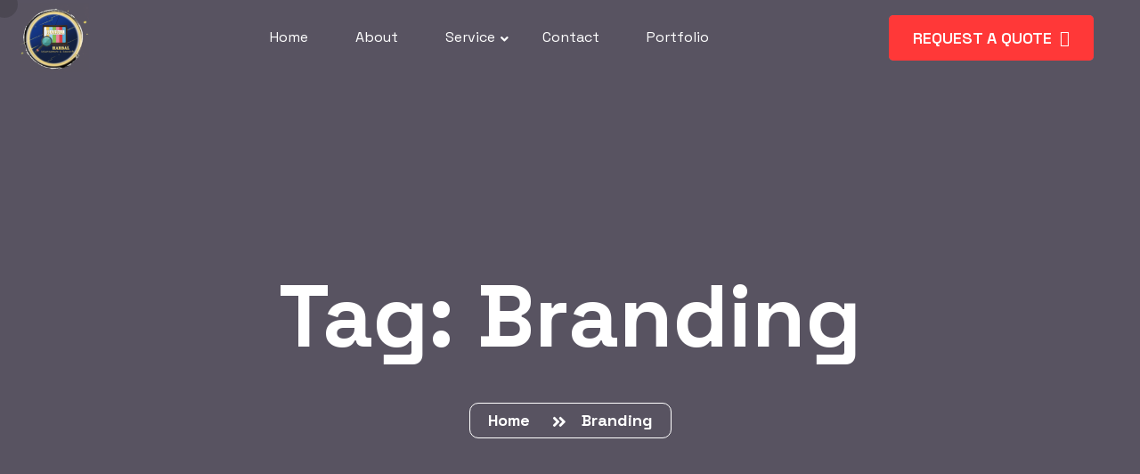

--- FILE ---
content_type: text/html; charset=UTF-8
request_url: https://harbaladvertisement.com/tag/branding/
body_size: 38486
content:
<!doctype html>
<html lang="en-US">
<head>
	<meta charset="UTF-8">
	<meta name="viewport" content="width=device-width, initial-scale=1">
	<link rel="profile" href="https://gmpg.org/xfn/11">

	<meta name='robots' content='index, follow, max-image-preview:large, max-snippet:-1, max-video-preview:-1' />
	<style>img:is([sizes="auto" i], [sizes^="auto," i]) { contain-intrinsic-size: 3000px 1500px }</style>
	
	<!-- This site is optimized with the Yoast SEO plugin v26.5 - https://yoast.com/wordpress/plugins/seo/ -->
	<title>Branding Archives - Harbal Advertisement</title>
	<link rel="canonical" href="https://harbaladvertisement.com/tag/branding/" />
	<meta property="og:locale" content="en_US" />
	<meta property="og:type" content="article" />
	<meta property="og:title" content="Branding Archives - Harbal Advertisement" />
	<meta property="og:url" content="https://harbaladvertisement.com/tag/branding/" />
	<meta property="og:site_name" content="Harbal Advertisement" />
	<meta property="og:image" content="https://harbaladvertisement.com/wp-content/uploads/2023/09/logo-png.pdf-7.png" />
	<meta property="og:image:width" content="2000" />
	<meta property="og:image:height" content="2000" />
	<meta property="og:image:type" content="image/png" />
	<meta name="twitter:card" content="summary_large_image" />
	<script type="application/ld+json" class="yoast-schema-graph">{"@context":"https://schema.org","@graph":[{"@type":"CollectionPage","@id":"https://harbaladvertisement.com/tag/branding/","url":"https://harbaladvertisement.com/tag/branding/","name":"Branding Archives - Harbal Advertisement","isPartOf":{"@id":"https://harbaladvertisement.com/#website"},"primaryImageOfPage":{"@id":"https://harbaladvertisement.com/tag/branding/#primaryimage"},"image":{"@id":"https://harbaladvertisement.com/tag/branding/#primaryimage"},"thumbnailUrl":"","breadcrumb":{"@id":"https://harbaladvertisement.com/tag/branding/#breadcrumb"},"inLanguage":"en-US"},{"@type":"ImageObject","inLanguage":"en-US","@id":"https://harbaladvertisement.com/tag/branding/#primaryimage","url":"","contentUrl":""},{"@type":"BreadcrumbList","@id":"https://harbaladvertisement.com/tag/branding/#breadcrumb","itemListElement":[{"@type":"ListItem","position":1,"name":"Home","item":"https://harbaladvertisement.com/"},{"@type":"ListItem","position":2,"name":"Branding"}]},{"@type":"WebSite","@id":"https://harbaladvertisement.com/#website","url":"https://harbaladvertisement.com/","name":"Harbal Advertisement","description":"Best Digital Marketing Company in Mulund, Thane, Mumbai and Navi Mumbai.","publisher":{"@id":"https://harbaladvertisement.com/#organization"},"alternateName":"Digital Marketing Agency in Mumbai","potentialAction":[{"@type":"SearchAction","target":{"@type":"EntryPoint","urlTemplate":"https://harbaladvertisement.com/?s={search_term_string}"},"query-input":{"@type":"PropertyValueSpecification","valueRequired":true,"valueName":"search_term_string"}}],"inLanguage":"en-US"},{"@type":"Organization","@id":"https://harbaladvertisement.com/#organization","name":"Harbal Advertisement","url":"https://harbaladvertisement.com/","logo":{"@type":"ImageObject","inLanguage":"en-US","@id":"https://harbaladvertisement.com/#/schema/logo/image/","url":"https://harbaladvertisement.com/wp-content/uploads/2025/07/cropped-IMG_20200605_023642.png","contentUrl":"https://harbaladvertisement.com/wp-content/uploads/2025/07/cropped-IMG_20200605_023642.png","width":512,"height":512,"caption":"Harbal Advertisement"},"image":{"@id":"https://harbaladvertisement.com/#/schema/logo/image/"}}]}</script>
	<!-- / Yoast SEO plugin. -->


<link rel='dns-prefetch' href='//www.googletagmanager.com' />
<link rel='dns-prefetch' href='//fonts.googleapis.com' />
<link rel="alternate" type="application/rss+xml" title="Harbal Advertisement &raquo; Feed" href="https://harbaladvertisement.com/feed/" />
<link rel="alternate" type="application/rss+xml" title="Harbal Advertisement &raquo; Comments Feed" href="https://harbaladvertisement.com/comments/feed/" />
<link rel="alternate" type="application/rss+xml" title="Harbal Advertisement &raquo; Branding Tag Feed" href="https://harbaladvertisement.com/tag/branding/feed/" />
<script>
window._wpemojiSettings = {"baseUrl":"https:\/\/s.w.org\/images\/core\/emoji\/16.0.1\/72x72\/","ext":".png","svgUrl":"https:\/\/s.w.org\/images\/core\/emoji\/16.0.1\/svg\/","svgExt":".svg","source":{"concatemoji":"https:\/\/harbaladvertisement.com\/wp-includes\/js\/wp-emoji-release.min.js?ver=6.8.3"}};
/*! This file is auto-generated */
!function(s,n){var o,i,e;function c(e){try{var t={supportTests:e,timestamp:(new Date).valueOf()};sessionStorage.setItem(o,JSON.stringify(t))}catch(e){}}function p(e,t,n){e.clearRect(0,0,e.canvas.width,e.canvas.height),e.fillText(t,0,0);var t=new Uint32Array(e.getImageData(0,0,e.canvas.width,e.canvas.height).data),a=(e.clearRect(0,0,e.canvas.width,e.canvas.height),e.fillText(n,0,0),new Uint32Array(e.getImageData(0,0,e.canvas.width,e.canvas.height).data));return t.every(function(e,t){return e===a[t]})}function u(e,t){e.clearRect(0,0,e.canvas.width,e.canvas.height),e.fillText(t,0,0);for(var n=e.getImageData(16,16,1,1),a=0;a<n.data.length;a++)if(0!==n.data[a])return!1;return!0}function f(e,t,n,a){switch(t){case"flag":return n(e,"\ud83c\udff3\ufe0f\u200d\u26a7\ufe0f","\ud83c\udff3\ufe0f\u200b\u26a7\ufe0f")?!1:!n(e,"\ud83c\udde8\ud83c\uddf6","\ud83c\udde8\u200b\ud83c\uddf6")&&!n(e,"\ud83c\udff4\udb40\udc67\udb40\udc62\udb40\udc65\udb40\udc6e\udb40\udc67\udb40\udc7f","\ud83c\udff4\u200b\udb40\udc67\u200b\udb40\udc62\u200b\udb40\udc65\u200b\udb40\udc6e\u200b\udb40\udc67\u200b\udb40\udc7f");case"emoji":return!a(e,"\ud83e\udedf")}return!1}function g(e,t,n,a){var r="undefined"!=typeof WorkerGlobalScope&&self instanceof WorkerGlobalScope?new OffscreenCanvas(300,150):s.createElement("canvas"),o=r.getContext("2d",{willReadFrequently:!0}),i=(o.textBaseline="top",o.font="600 32px Arial",{});return e.forEach(function(e){i[e]=t(o,e,n,a)}),i}function t(e){var t=s.createElement("script");t.src=e,t.defer=!0,s.head.appendChild(t)}"undefined"!=typeof Promise&&(o="wpEmojiSettingsSupports",i=["flag","emoji"],n.supports={everything:!0,everythingExceptFlag:!0},e=new Promise(function(e){s.addEventListener("DOMContentLoaded",e,{once:!0})}),new Promise(function(t){var n=function(){try{var e=JSON.parse(sessionStorage.getItem(o));if("object"==typeof e&&"number"==typeof e.timestamp&&(new Date).valueOf()<e.timestamp+604800&&"object"==typeof e.supportTests)return e.supportTests}catch(e){}return null}();if(!n){if("undefined"!=typeof Worker&&"undefined"!=typeof OffscreenCanvas&&"undefined"!=typeof URL&&URL.createObjectURL&&"undefined"!=typeof Blob)try{var e="postMessage("+g.toString()+"("+[JSON.stringify(i),f.toString(),p.toString(),u.toString()].join(",")+"));",a=new Blob([e],{type:"text/javascript"}),r=new Worker(URL.createObjectURL(a),{name:"wpTestEmojiSupports"});return void(r.onmessage=function(e){c(n=e.data),r.terminate(),t(n)})}catch(e){}c(n=g(i,f,p,u))}t(n)}).then(function(e){for(var t in e)n.supports[t]=e[t],n.supports.everything=n.supports.everything&&n.supports[t],"flag"!==t&&(n.supports.everythingExceptFlag=n.supports.everythingExceptFlag&&n.supports[t]);n.supports.everythingExceptFlag=n.supports.everythingExceptFlag&&!n.supports.flag,n.DOMReady=!1,n.readyCallback=function(){n.DOMReady=!0}}).then(function(){return e}).then(function(){var e;n.supports.everything||(n.readyCallback(),(e=n.source||{}).concatemoji?t(e.concatemoji):e.wpemoji&&e.twemoji&&(t(e.twemoji),t(e.wpemoji)))}))}((window,document),window._wpemojiSettings);
</script>

<style id='wp-emoji-styles-inline-css'>

	img.wp-smiley, img.emoji {
		display: inline !important;
		border: none !important;
		box-shadow: none !important;
		height: 1em !important;
		width: 1em !important;
		margin: 0 0.07em !important;
		vertical-align: -0.1em !important;
		background: none !important;
		padding: 0 !important;
	}
</style>
<link rel='stylesheet' id='wp-block-library-css' href='https://harbaladvertisement.com/wp-includes/css/dist/block-library/style.min.css?ver=6.8.3' media='all' />
<style id='classic-theme-styles-inline-css'>
/*! This file is auto-generated */
.wp-block-button__link{color:#fff;background-color:#32373c;border-radius:9999px;box-shadow:none;text-decoration:none;padding:calc(.667em + 2px) calc(1.333em + 2px);font-size:1.125em}.wp-block-file__button{background:#32373c;color:#fff;text-decoration:none}
</style>
<style id='boldblocks-youtube-block-style-inline-css'>
.wp-block-boldblocks-youtube-block .visually-hidden{clip:rect(0 0 0 0);-webkit-clip-path:inset(50%);clip-path:inset(50%);height:1px;overflow:hidden;position:absolute;white-space:nowrap;width:1px}.wp-block-boldblocks-youtube-block .yb-player{background-color:#000;background-position:50%;background-size:cover;contain:content;cursor:pointer;display:block;position:relative}.wp-block-boldblocks-youtube-block .yb-player:after{content:"";display:block;padding-bottom:var(--byeb--aspect-ratio,56.25%)}.wp-block-boldblocks-youtube-block .yb-player>iframe{border:0;height:100%;left:0;position:absolute;top:0;width:100%;z-index:1}.wp-block-boldblocks-youtube-block .yb-player.is-activated{cursor:unset}.wp-block-boldblocks-youtube-block .yb-player.is-activated>.yb-btn-play{display:none;opacity:0;pointer-events:none}.wp-block-boldblocks-youtube-block .yb-btn-play{all:unset;background-color:transparent;background-image:url("data:image/svg+xml;utf8,<svg xmlns=\"http://www.w3.org/2000/svg\" viewBox=\"0 0 68 48\"><path d=\"M66.52 7.74c-.78-2.93-2.49-5.41-5.42-6.19C55.79.13 34 0 34 0S12.21.13 6.9 1.55c-2.93.78-4.63 3.26-5.42 6.19C.06 13.05 0 24 0 24s.06 10.95 1.48 16.26c.78 2.93 2.49 5.41 5.42 6.19C12.21 47.87 34 48 34 48s21.79-.13 27.1-1.55c2.93-.78 4.64-3.26 5.42-6.19C67.94 34.95 68 24 68 24s-.06-10.95-1.48-16.26z\" fill=\"red\"/><path d=\"M45 24 27 14v20\" fill=\"white\"/></svg>");border:none;cursor:pointer;display:block;filter:grayscale(100%);height:48px;left:50%;margin:0;position:absolute;top:50%;transform:translate3d(-50%,-50%,0);transition:filter .1s cubic-bezier(0,0,.2,1);width:68px;z-index:1}.wp-block-boldblocks-youtube-block .yb-btn-play:focus,.wp-block-boldblocks-youtube-block .yb-player:hover>.yb-btn-play{filter:none}.wp-block-boldblocks-youtube-block figcaption{margin-bottom:1em;margin-top:.5em}

</style>
<style id='global-styles-inline-css'>
:root{--wp--preset--aspect-ratio--square: 1;--wp--preset--aspect-ratio--4-3: 4/3;--wp--preset--aspect-ratio--3-4: 3/4;--wp--preset--aspect-ratio--3-2: 3/2;--wp--preset--aspect-ratio--2-3: 2/3;--wp--preset--aspect-ratio--16-9: 16/9;--wp--preset--aspect-ratio--9-16: 9/16;--wp--preset--color--black: #000000;--wp--preset--color--cyan-bluish-gray: #abb8c3;--wp--preset--color--white: #ffffff;--wp--preset--color--pale-pink: #f78da7;--wp--preset--color--vivid-red: #cf2e2e;--wp--preset--color--luminous-vivid-orange: #ff6900;--wp--preset--color--luminous-vivid-amber: #fcb900;--wp--preset--color--light-green-cyan: #7bdcb5;--wp--preset--color--vivid-green-cyan: #00d084;--wp--preset--color--pale-cyan-blue: #8ed1fc;--wp--preset--color--vivid-cyan-blue: #0693e3;--wp--preset--color--vivid-purple: #9b51e0;--wp--preset--gradient--vivid-cyan-blue-to-vivid-purple: linear-gradient(135deg,rgba(6,147,227,1) 0%,rgb(155,81,224) 100%);--wp--preset--gradient--light-green-cyan-to-vivid-green-cyan: linear-gradient(135deg,rgb(122,220,180) 0%,rgb(0,208,130) 100%);--wp--preset--gradient--luminous-vivid-amber-to-luminous-vivid-orange: linear-gradient(135deg,rgba(252,185,0,1) 0%,rgba(255,105,0,1) 100%);--wp--preset--gradient--luminous-vivid-orange-to-vivid-red: linear-gradient(135deg,rgba(255,105,0,1) 0%,rgb(207,46,46) 100%);--wp--preset--gradient--very-light-gray-to-cyan-bluish-gray: linear-gradient(135deg,rgb(238,238,238) 0%,rgb(169,184,195) 100%);--wp--preset--gradient--cool-to-warm-spectrum: linear-gradient(135deg,rgb(74,234,220) 0%,rgb(151,120,209) 20%,rgb(207,42,186) 40%,rgb(238,44,130) 60%,rgb(251,105,98) 80%,rgb(254,248,76) 100%);--wp--preset--gradient--blush-light-purple: linear-gradient(135deg,rgb(255,206,236) 0%,rgb(152,150,240) 100%);--wp--preset--gradient--blush-bordeaux: linear-gradient(135deg,rgb(254,205,165) 0%,rgb(254,45,45) 50%,rgb(107,0,62) 100%);--wp--preset--gradient--luminous-dusk: linear-gradient(135deg,rgb(255,203,112) 0%,rgb(199,81,192) 50%,rgb(65,88,208) 100%);--wp--preset--gradient--pale-ocean: linear-gradient(135deg,rgb(255,245,203) 0%,rgb(182,227,212) 50%,rgb(51,167,181) 100%);--wp--preset--gradient--electric-grass: linear-gradient(135deg,rgb(202,248,128) 0%,rgb(113,206,126) 100%);--wp--preset--gradient--midnight: linear-gradient(135deg,rgb(2,3,129) 0%,rgb(40,116,252) 100%);--wp--preset--font-size--small: 13px;--wp--preset--font-size--medium: 20px;--wp--preset--font-size--large: 36px;--wp--preset--font-size--x-large: 42px;--wp--preset--font-family--inter: "Inter", sans-serif;--wp--preset--font-family--cardo: Cardo;--wp--preset--spacing--20: 0.44rem;--wp--preset--spacing--30: 0.67rem;--wp--preset--spacing--40: 1rem;--wp--preset--spacing--50: 1.5rem;--wp--preset--spacing--60: 2.25rem;--wp--preset--spacing--70: 3.38rem;--wp--preset--spacing--80: 5.06rem;--wp--preset--shadow--natural: 6px 6px 9px rgba(0, 0, 0, 0.2);--wp--preset--shadow--deep: 12px 12px 50px rgba(0, 0, 0, 0.4);--wp--preset--shadow--sharp: 6px 6px 0px rgba(0, 0, 0, 0.2);--wp--preset--shadow--outlined: 6px 6px 0px -3px rgba(255, 255, 255, 1), 6px 6px rgba(0, 0, 0, 1);--wp--preset--shadow--crisp: 6px 6px 0px rgba(0, 0, 0, 1);}:where(.is-layout-flex){gap: 0.5em;}:where(.is-layout-grid){gap: 0.5em;}body .is-layout-flex{display: flex;}.is-layout-flex{flex-wrap: wrap;align-items: center;}.is-layout-flex > :is(*, div){margin: 0;}body .is-layout-grid{display: grid;}.is-layout-grid > :is(*, div){margin: 0;}:where(.wp-block-columns.is-layout-flex){gap: 2em;}:where(.wp-block-columns.is-layout-grid){gap: 2em;}:where(.wp-block-post-template.is-layout-flex){gap: 1.25em;}:where(.wp-block-post-template.is-layout-grid){gap: 1.25em;}.has-black-color{color: var(--wp--preset--color--black) !important;}.has-cyan-bluish-gray-color{color: var(--wp--preset--color--cyan-bluish-gray) !important;}.has-white-color{color: var(--wp--preset--color--white) !important;}.has-pale-pink-color{color: var(--wp--preset--color--pale-pink) !important;}.has-vivid-red-color{color: var(--wp--preset--color--vivid-red) !important;}.has-luminous-vivid-orange-color{color: var(--wp--preset--color--luminous-vivid-orange) !important;}.has-luminous-vivid-amber-color{color: var(--wp--preset--color--luminous-vivid-amber) !important;}.has-light-green-cyan-color{color: var(--wp--preset--color--light-green-cyan) !important;}.has-vivid-green-cyan-color{color: var(--wp--preset--color--vivid-green-cyan) !important;}.has-pale-cyan-blue-color{color: var(--wp--preset--color--pale-cyan-blue) !important;}.has-vivid-cyan-blue-color{color: var(--wp--preset--color--vivid-cyan-blue) !important;}.has-vivid-purple-color{color: var(--wp--preset--color--vivid-purple) !important;}.has-black-background-color{background-color: var(--wp--preset--color--black) !important;}.has-cyan-bluish-gray-background-color{background-color: var(--wp--preset--color--cyan-bluish-gray) !important;}.has-white-background-color{background-color: var(--wp--preset--color--white) !important;}.has-pale-pink-background-color{background-color: var(--wp--preset--color--pale-pink) !important;}.has-vivid-red-background-color{background-color: var(--wp--preset--color--vivid-red) !important;}.has-luminous-vivid-orange-background-color{background-color: var(--wp--preset--color--luminous-vivid-orange) !important;}.has-luminous-vivid-amber-background-color{background-color: var(--wp--preset--color--luminous-vivid-amber) !important;}.has-light-green-cyan-background-color{background-color: var(--wp--preset--color--light-green-cyan) !important;}.has-vivid-green-cyan-background-color{background-color: var(--wp--preset--color--vivid-green-cyan) !important;}.has-pale-cyan-blue-background-color{background-color: var(--wp--preset--color--pale-cyan-blue) !important;}.has-vivid-cyan-blue-background-color{background-color: var(--wp--preset--color--vivid-cyan-blue) !important;}.has-vivid-purple-background-color{background-color: var(--wp--preset--color--vivid-purple) !important;}.has-black-border-color{border-color: var(--wp--preset--color--black) !important;}.has-cyan-bluish-gray-border-color{border-color: var(--wp--preset--color--cyan-bluish-gray) !important;}.has-white-border-color{border-color: var(--wp--preset--color--white) !important;}.has-pale-pink-border-color{border-color: var(--wp--preset--color--pale-pink) !important;}.has-vivid-red-border-color{border-color: var(--wp--preset--color--vivid-red) !important;}.has-luminous-vivid-orange-border-color{border-color: var(--wp--preset--color--luminous-vivid-orange) !important;}.has-luminous-vivid-amber-border-color{border-color: var(--wp--preset--color--luminous-vivid-amber) !important;}.has-light-green-cyan-border-color{border-color: var(--wp--preset--color--light-green-cyan) !important;}.has-vivid-green-cyan-border-color{border-color: var(--wp--preset--color--vivid-green-cyan) !important;}.has-pale-cyan-blue-border-color{border-color: var(--wp--preset--color--pale-cyan-blue) !important;}.has-vivid-cyan-blue-border-color{border-color: var(--wp--preset--color--vivid-cyan-blue) !important;}.has-vivid-purple-border-color{border-color: var(--wp--preset--color--vivid-purple) !important;}.has-vivid-cyan-blue-to-vivid-purple-gradient-background{background: var(--wp--preset--gradient--vivid-cyan-blue-to-vivid-purple) !important;}.has-light-green-cyan-to-vivid-green-cyan-gradient-background{background: var(--wp--preset--gradient--light-green-cyan-to-vivid-green-cyan) !important;}.has-luminous-vivid-amber-to-luminous-vivid-orange-gradient-background{background: var(--wp--preset--gradient--luminous-vivid-amber-to-luminous-vivid-orange) !important;}.has-luminous-vivid-orange-to-vivid-red-gradient-background{background: var(--wp--preset--gradient--luminous-vivid-orange-to-vivid-red) !important;}.has-very-light-gray-to-cyan-bluish-gray-gradient-background{background: var(--wp--preset--gradient--very-light-gray-to-cyan-bluish-gray) !important;}.has-cool-to-warm-spectrum-gradient-background{background: var(--wp--preset--gradient--cool-to-warm-spectrum) !important;}.has-blush-light-purple-gradient-background{background: var(--wp--preset--gradient--blush-light-purple) !important;}.has-blush-bordeaux-gradient-background{background: var(--wp--preset--gradient--blush-bordeaux) !important;}.has-luminous-dusk-gradient-background{background: var(--wp--preset--gradient--luminous-dusk) !important;}.has-pale-ocean-gradient-background{background: var(--wp--preset--gradient--pale-ocean) !important;}.has-electric-grass-gradient-background{background: var(--wp--preset--gradient--electric-grass) !important;}.has-midnight-gradient-background{background: var(--wp--preset--gradient--midnight) !important;}.has-small-font-size{font-size: var(--wp--preset--font-size--small) !important;}.has-medium-font-size{font-size: var(--wp--preset--font-size--medium) !important;}.has-large-font-size{font-size: var(--wp--preset--font-size--large) !important;}.has-x-large-font-size{font-size: var(--wp--preset--font-size--x-large) !important;}
:where(.wp-block-post-template.is-layout-flex){gap: 1.25em;}:where(.wp-block-post-template.is-layout-grid){gap: 1.25em;}
:where(.wp-block-columns.is-layout-flex){gap: 2em;}:where(.wp-block-columns.is-layout-grid){gap: 2em;}
:root :where(.wp-block-pullquote){font-size: 1.5em;line-height: 1.6;}
</style>
<link rel='stylesheet' id='contact-form-7-css' href='https://harbaladvertisement.com/wp-content/plugins/contact-form-7/includes/css/styles.css?ver=6.1' media='all' />
<link rel='stylesheet' id='embedpress-style-css' href='https://harbaladvertisement.com/wp-content/plugins/embedpress/assets/css/embedpress.css?ver=4.3.0' media='all' />
<link rel='stylesheet' id='sr7css-css' href='//harbaladvertisement.com/wp-content/plugins/revslider/public/css/sr7.css?ver=6.7.21' media='all' />
<link rel='stylesheet' id='woocommerce-layout-css' href='https://harbaladvertisement.com/wp-content/plugins/woocommerce/assets/css/woocommerce-layout.css?ver=10.4.3' media='all' />
<link rel='stylesheet' id='woocommerce-smallscreen-css' href='https://harbaladvertisement.com/wp-content/plugins/woocommerce/assets/css/woocommerce-smallscreen.css?ver=10.4.3' media='only screen and (max-width: 768px)' />
<link rel='stylesheet' id='woocommerce-general-css' href='https://harbaladvertisement.com/wp-content/plugins/woocommerce/assets/css/woocommerce.css?ver=10.4.3' media='all' />
<style id='woocommerce-inline-inline-css'>
.woocommerce form .form-row .required { visibility: visible; }
</style>
<link rel='stylesheet' id='binsro-google-fonts-css' href='https://fonts.googleapis.com/css?family=Inter%3A100%2C200%2C300%2C400%2C500%2C600%2C700%2C800%2C900%7CUnbounded%3A200%2C300%2C400%2C500%2C600%2C700%2C800%2C900%7CSpace+Grotesk%3A300%2C400%2C500%2C600%2C700&#038;subset=latin' media='all' />
<link rel='stylesheet' id='bootstrap-css' href='https://harbaladvertisement.com/wp-content/themes/haptic/assets/css/bootstrap.min.css?ver=6.8.3' media='all' />
<link rel='stylesheet' id='flaticon_bi-css' href='https://harbaladvertisement.com/wp-content/themes/haptic/assets/css/flaticon_aina.css?ver=6.8.3' media='all' />
<link rel='stylesheet' id='fontawesome-css' href='https://harbaladvertisement.com/wp-content/themes/haptic/assets/css/fontawesome.css?ver=6.8.3' media='all' />
<link rel='stylesheet' id='custom-animation-css' href='https://harbaladvertisement.com/wp-content/themes/haptic/assets/css/animate.css?ver=6.8.3' media='all' />
<link rel='stylesheet' id='binsro-global-css' href='https://harbaladvertisement.com/wp-content/themes/haptic/assets/css/global.css?ver=6.8.3' media='all' />
<link rel='stylesheet' id='binsro-swiper-css' href='https://harbaladvertisement.com/wp-content/themes/haptic/assets/css/swiper.min.css?ver=6.8.3' media='all' />
<link rel='stylesheet' id='magnific-popup-css' href='https://harbaladvertisement.com/wp-content/themes/haptic/assets/css/magnific-popup.css?ver=6.8.3' media='all' />
<link rel='stylesheet' id='binsro-main-css' href='https://harbaladvertisement.com/wp-content/themes/haptic/assets/css/style.css?ver=6.8.3' media='all' />
<link rel='stylesheet' id='woocommerce-style-css' href='https://harbaladvertisement.com/wp-content/themes/haptic/woocommerce/woocommerce.css?ver=6.8.3' media='all' />
<link rel='stylesheet' id='binsro-style-css' href='https://harbaladvertisement.com/wp-content/themes/haptic/style.css?ver=6.8.3' media='all' />
<link rel='stylesheet' id='binsro-theme-custom-style-css' href='https://harbaladvertisement.com/wp-content/themes/haptic/assets/css/custom-style.css?ver=6.8.3' media='all' />
<style id='binsro-theme-custom-style-inline-css'>

        :root {
            --base-color: #6D55E9
        }
        
        :root {
            --clr-hover-primary: #FF3838
        }
        
        :root {
            --primary-color-8: #FF3838;
            --base-color2: #FF3838;
        }
        
        :root {
            --hap-gradient-color: linear-gradient( 90deg, #5956f0 0%, #ff50b8 100%);
        }

        
        :root {
            --home-9-gd-color: linear-gradient(90deg, #B60B0B 0%, #FF3838 100%);
        }

        
        :root {
            --home-9-primary: #B60B0B;
        }

        
        :root {
            --home-9-secondary: #C10909;
        }

        
        :root {
            --hap-base-color: #6d55e9;
        }

        
</style>
<link rel='stylesheet' id='dashicons-css' href='https://harbaladvertisement.com/wp-includes/css/dashicons.min.css?ver=6.8.3' media='all' />
<link rel='stylesheet' id='elementor-frontend-css' href='https://harbaladvertisement.com/wp-content/plugins/elementor/assets/css/frontend.min.css?ver=3.33.6' media='all' />
<link rel='stylesheet' id='eael-general-css' href='https://harbaladvertisement.com/wp-content/plugins/essential-addons-for-elementor-lite/assets/front-end/css/view/general.min.css?ver=6.5.4' media='all' />
<link rel='stylesheet' id='wpr-text-animations-css-css' href='https://harbaladvertisement.com/wp-content/plugins/royal-elementor-addons/assets/css/lib/animations/text-animations.min.css?ver=1.7.1041' media='all' />
<link rel='stylesheet' id='wpr-addons-css-css' href='https://harbaladvertisement.com/wp-content/plugins/royal-elementor-addons/assets/css/frontend.min.css?ver=1.7.1041' media='all' />
<link rel='stylesheet' id='font-awesome-5-all-css' href='https://harbaladvertisement.com/wp-content/plugins/elementor/assets/lib/font-awesome/css/all.min.css?ver=6.5.4' media='all' />
<script data-cfasync="false" src="https://harbaladvertisement.com/wp-includes/js/jquery/jquery.min.js?ver=3.7.1" id="jquery-core-js"></script>
<script data-cfasync="false" src="https://harbaladvertisement.com/wp-includes/js/jquery/jquery-migrate.min.js?ver=3.4.1" id="jquery-migrate-js"></script>
<script src="//harbaladvertisement.com/wp-content/plugins/revslider/public/js/libs/tptools.js?ver=6.7.21" id="tp-tools-js" async data-wp-strategy="async"></script>
<script src="//harbaladvertisement.com/wp-content/plugins/revslider/public/js/sr7.js?ver=6.7.21" id="sr7-js" async data-wp-strategy="async"></script>
<script src="https://harbaladvertisement.com/wp-content/plugins/woocommerce/assets/js/jquery-blockui/jquery.blockUI.min.js?ver=2.7.0-wc.10.4.3" id="wc-jquery-blockui-js" data-wp-strategy="defer"></script>
<script id="wc-add-to-cart-js-extra">
var wc_add_to_cart_params = {"ajax_url":"\/wp-admin\/admin-ajax.php","wc_ajax_url":"\/?wc-ajax=%%endpoint%%","i18n_view_cart":"View cart","cart_url":"https:\/\/harbaladvertisement.com\/cart\/","is_cart":"","cart_redirect_after_add":"no"};
</script>
<script src="https://harbaladvertisement.com/wp-content/plugins/woocommerce/assets/js/frontend/add-to-cart.min.js?ver=10.4.3" id="wc-add-to-cart-js" defer data-wp-strategy="defer"></script>
<script src="https://harbaladvertisement.com/wp-content/plugins/woocommerce/assets/js/js-cookie/js.cookie.min.js?ver=2.1.4-wc.10.4.3" id="wc-js-cookie-js" data-wp-strategy="defer"></script>

<!-- Google tag (gtag.js) snippet added by Site Kit -->
<!-- Google Analytics snippet added by Site Kit -->
<script src="https://www.googletagmanager.com/gtag/js?id=GT-WPF6H39" id="google_gtagjs-js" async></script>
<script id="google_gtagjs-js-after">
window.dataLayer = window.dataLayer || [];function gtag(){dataLayer.push(arguments);}
gtag("set","linker",{"domains":["harbaladvertisement.com"]});
gtag("js", new Date());
gtag("set", "developer_id.dZTNiMT", true);
gtag("config", "GT-WPF6H39");
 window._googlesitekit = window._googlesitekit || {}; window._googlesitekit.throttledEvents = []; window._googlesitekit.gtagEvent = (name, data) => { var key = JSON.stringify( { name, data } ); if ( !! window._googlesitekit.throttledEvents[ key ] ) { return; } window._googlesitekit.throttledEvents[ key ] = true; setTimeout( () => { delete window._googlesitekit.throttledEvents[ key ]; }, 5 ); gtag( "event", name, { ...data, event_source: "site-kit" } ); };
</script>
<link rel="https://api.w.org/" href="https://harbaladvertisement.com/wp-json/" /><link rel="alternate" title="JSON" type="application/json" href="https://harbaladvertisement.com/wp-json/wp/v2/tags/201" /><link rel="EditURI" type="application/rsd+xml" title="RSD" href="https://harbaladvertisement.com/xmlrpc.php?rsd" />
<meta name="generator" content="WordPress 6.8.3" />
<meta name="generator" content="WooCommerce 10.4.3" />
<script type="text/javascript">if(!window._buttonizer) { window._buttonizer = {}; };var _buttonizer_page_data = {"language":"en"};window._buttonizer.data = { ..._buttonizer_page_data, ...window._buttonizer.data };</script><style id="essential-blocks-global-styles">
            :root {
                --eb-global-primary-color: #101828;
--eb-global-secondary-color: #475467;
--eb-global-tertiary-color: #98A2B3;
--eb-global-text-color: #475467;
--eb-global-heading-color: #1D2939;
--eb-global-link-color: #444CE7;
--eb-global-background-color: #F9FAFB;
--eb-global-button-text-color: #FFFFFF;
--eb-global-button-background-color: #101828;
--eb-gradient-primary-color: linear-gradient(90deg, hsla(259, 84%, 78%, 1) 0%, hsla(206, 67%, 75%, 1) 100%);
--eb-gradient-secondary-color: linear-gradient(90deg, hsla(18, 76%, 85%, 1) 0%, hsla(203, 69%, 84%, 1) 100%);
--eb-gradient-tertiary-color: linear-gradient(90deg, hsla(248, 21%, 15%, 1) 0%, hsla(250, 14%, 61%, 1) 100%);
--eb-gradient-background-color: linear-gradient(90deg, rgb(250, 250, 250) 0%, rgb(233, 233, 233) 49%, rgb(244, 243, 243) 100%);

                --eb-tablet-breakpoint: 1024px;
--eb-mobile-breakpoint: 767px;

            }
            
            
        </style><meta name="generator" content="Site Kit by Google 1.167.0" />	<noscript><style>.woocommerce-product-gallery{ opacity: 1 !important; }</style></noscript>
	<meta name="generator" content="Elementor 3.33.6; features: additional_custom_breakpoints; settings: css_print_method-external, google_font-enabled, font_display-swap">

<!-- Meta Pixel Code -->
<script type='text/javascript'>
!function(f,b,e,v,n,t,s){if(f.fbq)return;n=f.fbq=function(){n.callMethod?
n.callMethod.apply(n,arguments):n.queue.push(arguments)};if(!f._fbq)f._fbq=n;
n.push=n;n.loaded=!0;n.version='2.0';n.queue=[];t=b.createElement(e);t.async=!0;
t.src=v;s=b.getElementsByTagName(e)[0];s.parentNode.insertBefore(t,s)}(window,
document,'script','https://connect.facebook.net/en_US/fbevents.js');
</script>
<!-- End Meta Pixel Code -->
<script type='text/javascript'>var url = window.location.origin + '?ob=open-bridge';
            fbq('set', 'openbridge', '1228355784773308', url);
fbq('init', '1228355784773308', {}, {
    "agent": "wordpress-6.8.3-4.1.5"
})</script><script type='text/javascript'>
    fbq('track', 'PageView', []);
  </script>			<style>
				.e-con.e-parent:nth-of-type(n+4):not(.e-lazyloaded):not(.e-no-lazyload),
				.e-con.e-parent:nth-of-type(n+4):not(.e-lazyloaded):not(.e-no-lazyload) * {
					background-image: none !important;
				}
				@media screen and (max-height: 1024px) {
					.e-con.e-parent:nth-of-type(n+3):not(.e-lazyloaded):not(.e-no-lazyload),
					.e-con.e-parent:nth-of-type(n+3):not(.e-lazyloaded):not(.e-no-lazyload) * {
						background-image: none !important;
					}
				}
				@media screen and (max-height: 640px) {
					.e-con.e-parent:nth-of-type(n+2):not(.e-lazyloaded):not(.e-no-lazyload),
					.e-con.e-parent:nth-of-type(n+2):not(.e-lazyloaded):not(.e-no-lazyload) * {
						background-image: none !important;
					}
				}
			</style>
			<link rel="preconnect" href="https://fonts.googleapis.com">
<link rel="preconnect" href="https://fonts.gstatic.com/" crossorigin>
<meta name="generator" content="Powered by Slider Revolution 6.7.21 - responsive, Mobile-Friendly Slider Plugin for WordPress with comfortable drag and drop interface." />
<style class='wp-fonts-local'>
@font-face{font-family:Inter;font-style:normal;font-weight:300 900;font-display:fallback;src:url('https://harbaladvertisement.com/wp-content/plugins/woocommerce/assets/fonts/Inter-VariableFont_slnt,wght.woff2') format('woff2');font-stretch:normal;}
@font-face{font-family:Cardo;font-style:normal;font-weight:400;font-display:fallback;src:url('https://harbaladvertisement.com/wp-content/plugins/woocommerce/assets/fonts/cardo_normal_400.woff2') format('woff2');}
</style>
<link rel="icon" href="https://harbaladvertisement.com/wp-content/uploads/2025/07/cropped-IMG_20200605_023642-32x32.png" sizes="32x32" />
<link rel="icon" href="https://harbaladvertisement.com/wp-content/uploads/2025/07/cropped-IMG_20200605_023642-192x192.png" sizes="192x192" />
<link rel="apple-touch-icon" href="https://harbaladvertisement.com/wp-content/uploads/2025/07/cropped-IMG_20200605_023642-180x180.png" />
<meta name="msapplication-TileImage" content="https://harbaladvertisement.com/wp-content/uploads/2025/07/cropped-IMG_20200605_023642-270x270.png" />
<script>
	window._tpt			??= {};
	window.SR7			??= {};
	_tpt.R				??= {};
	_tpt.R.fonts		??= {};
	_tpt.R.fonts.customFonts??= {};
	SR7.devMode			=  false;
	SR7.F 				??= {};
	SR7.G				??= {};
	SR7.LIB				??= {};
	SR7.E				??= {};
	SR7.E.gAddons		??= {};
	SR7.E.php 			??= {};
	SR7.E.nonce			= 'ce9f0537d7';
	SR7.E.ajaxurl		= 'https://harbaladvertisement.com/wp-admin/admin-ajax.php';
	SR7.E.resturl		= 'https://harbaladvertisement.com/wp-json/';
	SR7.E.slug_path		= 'revslider/revslider.php';
	SR7.E.slug			= 'revslider';
	SR7.E.plugin_url	= 'https://harbaladvertisement.com/wp-content/plugins/revslider/';
	SR7.E.wp_plugin_url = 'https://harbaladvertisement.com/wp-content/plugins/';
	SR7.E.revision		= '6.7.21';
	SR7.E.fontBaseUrl	= '';
	SR7.G.breakPoints 	= [1240,1024,778,480];
	SR7.E.modules 		= ['module','page','slide','layer','draw','animate','srtools','canvas','defaults','carousel','navigation','media','modifiers','migration'];
	SR7.E.libs 			= ['WEBGL'];
	SR7.E.css 			= ['csslp','cssbtns','cssfilters','cssnav','cssmedia'];
	SR7.E.resources		= {};
	SR7.JSON			??= {};
/*! Slider Revolution 7.0 - Page Processor */
!function(){"use strict";window.SR7??={},window._tpt??={},SR7.version="Slider Revolution 6.7.16",_tpt.getWinDim=function(t){_tpt.screenHeightWithUrlBar??=window.innerHeight;let e=SR7.F?.modal?.visible&&SR7.M[SR7.F.module.getIdByAlias(SR7.F.modal.requested)];_tpt.scrollBar=window.innerWidth!==document.documentElement.clientWidth||e&&window.innerWidth!==e.c.module.clientWidth,_tpt.winW=window.innerWidth-(_tpt.scrollBar||"prepare"==t?_tpt.scrollBarW??_tpt.mesureScrollBar():0),_tpt.winH=window.innerHeight,_tpt.winWAll=document.documentElement.clientWidth},_tpt.getResponsiveLevel=function(t,e){SR7.M[e];return _tpt.closestGE(t,_tpt.winWAll)},_tpt.mesureScrollBar=function(){let t=document.createElement("div");return t.className="RSscrollbar-measure",t.style.width="100px",t.style.height="100px",t.style.overflow="scroll",t.style.position="absolute",t.style.top="-9999px",document.body.appendChild(t),_tpt.scrollBarW=t.offsetWidth-t.clientWidth,document.body.removeChild(t),_tpt.scrollBarW},_tpt.loadCSS=async function(t,e,s){return s?_tpt.R.fonts.required[e].status=1:(_tpt.R[e]??={},_tpt.R[e].status=1),new Promise(((n,i)=>{if(_tpt.isStylesheetLoaded(t))s?_tpt.R.fonts.required[e].status=2:_tpt.R[e].status=2,n();else{const l=document.createElement("link");l.rel="stylesheet";let o="text",r="css";l["type"]=o+"/"+r,l.href=t,l.onload=()=>{s?_tpt.R.fonts.required[e].status=2:_tpt.R[e].status=2,n()},l.onerror=()=>{s?_tpt.R.fonts.required[e].status=3:_tpt.R[e].status=3,i(new Error(`Failed to load CSS: ${t}`))},document.head.appendChild(l)}}))},_tpt.addContainer=function(t){const{tag:e="div",id:s,class:n,datas:i,textContent:l,iHTML:o}=t,r=document.createElement(e);if(s&&""!==s&&(r.id=s),n&&""!==n&&(r.className=n),i)for(const[t,e]of Object.entries(i))"style"==t?r.style.cssText=e:r.setAttribute(`data-${t}`,e);return l&&(r.textContent=l),o&&(r.innerHTML=o),r},_tpt.collector=function(){return{fragment:new DocumentFragment,add(t){var e=_tpt.addContainer(t);return this.fragment.appendChild(e),e},append(t){t.appendChild(this.fragment)}}},_tpt.isStylesheetLoaded=function(t){let e=t.split("?")[0];return Array.from(document.querySelectorAll('link[rel="stylesheet"], link[rel="preload"]')).some((t=>t.href.split("?")[0]===e))},_tpt.preloader={requests:new Map,preloaderTemplates:new Map,show:function(t,e){if(!e||!t)return;const{type:s,color:n}=e;if(s<0||"off"==s)return;const i=`preloader_${s}`;let l=this.preloaderTemplates.get(i);l||(l=this.build(s,n),this.preloaderTemplates.set(i,l)),this.requests.has(t)||this.requests.set(t,{count:0});const o=this.requests.get(t);clearTimeout(o.timer),o.count++,1===o.count&&(o.timer=setTimeout((()=>{o.preloaderClone=l.cloneNode(!0),o.anim&&o.anim.kill(),void 0!==_tpt.gsap?o.anim=_tpt.gsap.fromTo(o.preloaderClone,1,{opacity:0},{opacity:1}):o.preloaderClone.classList.add("sr7-fade-in"),t.appendChild(o.preloaderClone)}),150))},hide:function(t){if(!this.requests.has(t))return;const e=this.requests.get(t);e.count--,e.count<0&&(e.count=0),e.anim&&e.anim.kill(),0===e.count&&(clearTimeout(e.timer),e.preloaderClone&&(e.preloaderClone.classList.remove("sr7-fade-in"),e.anim=_tpt.gsap.to(e.preloaderClone,.3,{opacity:0,onComplete:function(){e.preloaderClone.remove()}})))},state:function(t){if(!this.requests.has(t))return!1;return this.requests.get(t).count>0},build:(t,e="#ffffff",s="")=>{if(t<0||"off"===t)return null;const n=parseInt(t);if(t="prlt"+n,isNaN(n))return null;if(_tpt.loadCSS(SR7.E.plugin_url+"public/css/preloaders/t"+n+".css","preloader_"+t),isNaN(n)||n<6){const i=`background-color:${e}`,l=1===n||2==n?i:"",o=3===n||4==n?i:"",r=_tpt.collector();["dot1","dot2","bounce1","bounce2","bounce3"].forEach((t=>r.add({tag:"div",class:t,datas:{style:o}})));const d=_tpt.addContainer({tag:"sr7-prl",class:`${t} ${s}`,datas:{style:l}});return r.append(d),d}{let i={};if(7===n){let t;e.startsWith("#")?(t=e.replace("#",""),t=`rgba(${parseInt(t.substring(0,2),16)}, ${parseInt(t.substring(2,4),16)}, ${parseInt(t.substring(4,6),16)}, `):e.startsWith("rgb")&&(t=e.slice(e.indexOf("(")+1,e.lastIndexOf(")")).split(",").map((t=>t.trim())),t=`rgba(${t[0]}, ${t[1]}, ${t[2]}, `),t&&(i.style=`border-top-color: ${t}0.65); border-bottom-color: ${t}0.15); border-left-color: ${t}0.65); border-right-color: ${t}0.15)`)}else 12===n&&(i.style=`background:${e}`);const l=[10,0,4,2,5,9,0,4,4,2][n-6],o=_tpt.collector(),r=o.add({tag:"div",class:"sr7-prl-inner",datas:i});Array.from({length:l}).forEach((()=>r.appendChild(o.add({tag:"span",datas:{style:`background:${e}`}}))));const d=_tpt.addContainer({tag:"sr7-prl",class:`${t} ${s}`});return o.append(d),d}}},SR7.preLoader={show:(t,e)=>{"off"!==(SR7.M[t]?.settings?.pLoader?.type??"off")&&_tpt.preloader.show(e||SR7.M[t].c.module,SR7.M[t]?.settings?.pLoader??{color:"#fff",type:10})},hide:(t,e)=>{"off"!==(SR7.M[t]?.settings?.pLoader?.type??"off")&&_tpt.preloader.hide(e||SR7.M[t].c.module)},state:(t,e)=>_tpt.preloader.state(e||SR7.M[t].c.module)},_tpt.prepareModuleHeight=function(t){window.SR7.M??={},window.SR7.M[t.id]??={},"ignore"==t.googleFont&&(SR7.E.ignoreGoogleFont=!0);let e=window.SR7.M[t.id];if(null==_tpt.scrollBarW&&_tpt.mesureScrollBar(),e.c??={},e.states??={},e.settings??={},e.settings.size??={},t.fixed&&(e.settings.fixed=!0),e.c.module=document.getElementById(t.id),e.c.adjuster=e.c.module.getElementsByTagName("sr7-adjuster")[0],e.c.content=e.c.module.getElementsByTagName("sr7-content")[0],"carousel"==t.type&&(e.c.carousel=e.c.content.getElementsByTagName("sr7-carousel")[0]),null==e.c.module||null==e.c.module)return;t.plType&&t.plColor&&(e.settings.pLoader={type:t.plType,color:t.plColor}),void 0!==t.plType&&"off"!==t.plType&&SR7.preLoader.show(t.id,e.c.module),_tpt.winW||_tpt.getWinDim("prepare"),_tpt.getWinDim();let s=""+e.c.module.dataset?.modal;"modal"==s||"true"==s||"undefined"!==s&&"false"!==s||(e.settings.size.fullWidth=t.size.fullWidth,e.LEV??=_tpt.getResponsiveLevel(window.SR7.G.breakPoints,t.id),t.vpt=_tpt.fillArray(t.vpt,5),e.settings.vPort=t.vpt[e.LEV],void 0!==t.el&&"720"==t.el[4]&&t.gh[4]!==t.el[4]&&"960"==t.el[3]&&t.gh[3]!==t.el[3]&&"768"==t.el[2]&&t.gh[2]!==t.el[2]&&delete t.el,e.settings.size.height=null==t.el||null==t.el[e.LEV]||0==t.el[e.LEV]||"auto"==t.el[e.LEV]?_tpt.fillArray(t.gh,5,-1):_tpt.fillArray(t.el,5,-1),e.settings.size.width=_tpt.fillArray(t.gw,5,-1),e.settings.size.minHeight=_tpt.fillArray(t.mh??[0],5,-1),e.cacheSize={fullWidth:e.settings.size?.fullWidth,fullHeight:e.settings.size?.fullHeight},void 0!==t.off&&(t.off?.t&&(e.settings.size.m??={})&&(e.settings.size.m.t=t.off.t),t.off?.b&&(e.settings.size.m??={})&&(e.settings.size.m.b=t.off.b),t.off?.l&&(e.settings.size.p??={})&&(e.settings.size.p.l=t.off.l),t.off?.r&&(e.settings.size.p??={})&&(e.settings.size.p.r=t.off.r),e.offsetPrepared=!0),_tpt.updatePMHeight(t.id,t,!0))},_tpt.updatePMHeight=(t,e,s)=>{let n=SR7.M[t];var i=n.settings.size.fullWidth?_tpt.winW:n.c.module.parentNode.offsetWidth;i=0===i||isNaN(i)?_tpt.winW:i;let l=n.settings.size.width[n.LEV]||n.settings.size.width[n.LEV++]||n.settings.size.width[n.LEV--]||i,o=n.settings.size.height[n.LEV]||n.settings.size.height[n.LEV++]||n.settings.size.height[n.LEV--]||0,r=n.settings.size.minHeight[n.LEV]||n.settings.size.minHeight[n.LEV++]||n.settings.size.minHeight[n.LEV--]||0;if(o="auto"==o?0:o,o=parseInt(o),"carousel"!==e.type&&(i-=parseInt(e.onw??0)||0),n.MP=!n.settings.size.fullWidth&&i<l||_tpt.winW<l?Math.min(1,i/l):1,e.size.fullScreen||e.size.fullHeight){let t=parseInt(e.fho)||0,s=(""+e.fho).indexOf("%")>-1;e.newh=_tpt.winH-(s?_tpt.winH*t/100:t)}else e.newh=n.MP*Math.max(o,r);if(e.newh+=(parseInt(e.onh??0)||0)+(parseInt(e.carousel?.pt)||0)+(parseInt(e.carousel?.pb)||0),void 0!==e.slideduration&&(e.newh=Math.max(e.newh,parseInt(e.slideduration)/3)),e.shdw&&_tpt.buildShadow(e.id,e),n.c.adjuster.style.height=e.newh+"px",n.c.module.style.height=e.newh+"px",n.c.content.style.height=e.newh+"px",n.states.heightPrepared=!0,n.dims??={},n.dims.moduleRect=n.c.module.getBoundingClientRect(),n.c.content.style.left="-"+n.dims.moduleRect.left+"px",!n.settings.size.fullWidth)return s&&requestAnimationFrame((()=>{i!==n.c.module.parentNode.offsetWidth&&_tpt.updatePMHeight(e.id,e)})),void _tpt.bgStyle(e.id,e,window.innerWidth==_tpt.winW,!0);_tpt.bgStyle(e.id,e,window.innerWidth==_tpt.winW,!0),requestAnimationFrame((function(){s&&requestAnimationFrame((()=>{i!==n.c.module.parentNode.offsetWidth&&_tpt.updatePMHeight(e.id,e)}))})),n.earlyResizerFunction||(n.earlyResizerFunction=function(){requestAnimationFrame((function(){_tpt.getWinDim(),_tpt.moduleDefaults(e.id,e),_tpt.updateSlideBg(t,!0)}))},window.addEventListener("resize",n.earlyResizerFunction))},_tpt.buildShadow=function(t,e){let s=SR7.M[t];null==s.c.shadow&&(s.c.shadow=document.createElement("sr7-module-shadow"),s.c.shadow.classList.add("sr7-shdw-"+e.shdw),s.c.content.appendChild(s.c.shadow))},_tpt.bgStyle=async(t,e,s,n,i)=>{const l=SR7.M[t];if((e=e??l.settings).fixed&&!l.c.module.classList.contains("sr7-top-fixed")&&(l.c.module.classList.add("sr7-top-fixed"),l.c.module.style.position="fixed",l.c.module.style.width="100%",l.c.module.style.top="0px",l.c.module.style.left="0px",l.c.module.style.pointerEvents="none",l.c.module.style.zIndex=5e3,l.c.content.style.pointerEvents="none"),null==l.c.bgcanvas){let t=document.createElement("sr7-module-bg"),o=!1;if("string"==typeof e?.bg?.color&&e?.bg?.color.includes("{"))if(_tpt.gradient&&_tpt.gsap)e.bg.color=_tpt.gradient.convert(e.bg.color);else try{let t=JSON.parse(e.bg.color);(t?.orig||t?.string)&&(e.bg.color=JSON.parse(e.bg.color))}catch(t){return}let r="string"==typeof e?.bg?.color?e?.bg?.color||"transparent":e?.bg?.color?.string??e?.bg?.color?.orig??e?.bg?.color?.color??"transparent";if(t.style["background"+(String(r).includes("grad")?"":"Color")]=r,("transparent"!==r||i)&&(o=!0),l.offsetPrepared&&(t.style.visibility="hidden"),e?.bg?.image?.src&&(t.style.backgroundImage=`url(${e?.bg?.image.src})`,t.style.backgroundSize=""==(e.bg.image?.size??"")?"cover":e.bg.image.size,t.style.backgroundPosition=e.bg.image.position,t.style.backgroundRepeat=""==e.bg.image.repeat||null==e.bg.image.repeat?"no-repeat":e.bg.image.repeat,o=!0),!o)return;l.c.bgcanvas=t,e.size.fullWidth?t.style.width=_tpt.winW-(s&&_tpt.winH<document.body.offsetHeight?_tpt.scrollBarW:0)+"px":n&&(t.style.width=l.c.module.offsetWidth+"px"),e.sbt?.use?l.c.content.appendChild(l.c.bgcanvas):l.c.module.appendChild(l.c.bgcanvas)}l.c.bgcanvas.style.height=void 0!==e.newh?e.newh+"px":("carousel"==e.type?l.dims.module.h:l.dims.content.h)+"px",l.c.bgcanvas.style.left=!s&&e.sbt?.use||l.c.bgcanvas.closest("SR7-CONTENT")?"0px":"-"+(l?.dims?.moduleRect?.left??0)+"px"},_tpt.updateSlideBg=function(t,e){const s=SR7.M[t];let n=s.settings;s?.c?.bgcanvas&&(n.size.fullWidth?s.c.bgcanvas.style.width=_tpt.winW-(e&&_tpt.winH<document.body.offsetHeight?_tpt.scrollBarW:0)+"px":preparing&&(s.c.bgcanvas.style.width=s.c.module.offsetWidth+"px"))},_tpt.moduleDefaults=(t,e)=>{let s=SR7.M[t];null!=s&&null!=s.c&&null!=s.c.module&&(s.dims??={},s.dims.moduleRect=s.c.module.getBoundingClientRect(),s.c.content.style.left="-"+s.dims.moduleRect.left+"px",s.c.content.style.width=_tpt.winW-_tpt.scrollBarW+"px","carousel"==e.type&&(s.c.module.style.overflow="visible"),_tpt.bgStyle(t,e,window.innerWidth==_tpt.winW))},_tpt.getOffset=t=>{var e=t.getBoundingClientRect(),s=window.pageXOffset||document.documentElement.scrollLeft,n=window.pageYOffset||document.documentElement.scrollTop;return{top:e.top+n,left:e.left+s}},_tpt.fillArray=function(t,e){let s,n;t=Array.isArray(t)?t:[t];let i=Array(e),l=t.length;for(n=0;n<t.length;n++)i[n+(e-l)]=t[n],null==s&&"#"!==t[n]&&(s=t[n]);for(let t=0;t<e;t++)void 0!==i[t]&&"#"!=i[t]||(i[t]=s),s=i[t];return i},_tpt.closestGE=function(t,e){let s=Number.MAX_VALUE,n=-1;for(let i=0;i<t.length;i++)t[i]-1>=e&&t[i]-1-e<s&&(s=t[i]-1-e,n=i);return++n}}();</script>
		<style id="wp-custom-css">
			.filteredOut.bi-portfolio-item-3 {
    opacity: 0 !important;
}		</style>
		<style id="wpr_lightbox_styles">
				.lg-backdrop {
					background-color: rgba(0,0,0,0.6) !important;
				}
				.lg-toolbar,
				.lg-dropdown {
					background-color: rgba(0,0,0,0.8) !important;
				}
				.lg-dropdown:after {
					border-bottom-color: rgba(0,0,0,0.8) !important;
				}
				.lg-sub-html {
					background-color: rgba(0,0,0,0.8) !important;
				}
				.lg-thumb-outer,
				.lg-progress-bar {
					background-color: #444444 !important;
				}
				.lg-progress {
					background-color: #a90707 !important;
				}
				.lg-icon {
					color: #efefef !important;
					font-size: 20px !important;
				}
				.lg-icon.lg-toogle-thumb {
					font-size: 24px !important;
				}
				.lg-icon:hover,
				.lg-dropdown-text:hover {
					color: #ffffff !important;
				}
				.lg-sub-html,
				.lg-dropdown-text {
					color: #efefef !important;
					font-size: 14px !important;
				}
				#lg-counter {
					color: #efefef !important;
					font-size: 14px !important;
				}
				.lg-prev,
				.lg-next {
					font-size: 35px !important;
				}

				/* Defaults */
				.lg-icon {
				background-color: transparent !important;
				}

				#lg-counter {
				opacity: 0.9;
				}

				.lg-thumb-outer {
				padding: 0 10px;
				}

				.lg-thumb-item {
				border-radius: 0 !important;
				border: none !important;
				opacity: 0.5;
				}

				.lg-thumb-item.active {
					opacity: 1;
				}
	         </style></head>

<body class="archive tag tag-branding tag-201 wp-custom-logo wp-theme-haptic theme-haptic ori-inner-page woocommerce-no-js hfeed elementor-default elementor-kit-6">

<!-- Meta Pixel Code -->
<noscript>
<img height="1" width="1" style="display:none" alt="fbpx"
src="https://www.facebook.com/tr?id=1228355784773308&ev=PageView&noscript=1" />
</noscript>
<!-- End Meta Pixel Code -->
    <div class="cursor"></div>

    <div class="back-top-btn">
        <i class="fal fa-angle-double-up"></i>
    </div>

<div id="page" class="site site_wrapper">

											<div data-elementor-type="wp-post" data-elementor-id="4884" class="elementor elementor-4884">
						<section class="elementor-section elementor-top-section elementor-element elementor-element-82b362b elementor-section-full_width elementor-section-height-default elementor-section-height-default wpr-particle-no wpr-jarallax-no wpr-parallax-no wpr-sticky-section-no" data-id="82b362b" data-element_type="section">
						<div class="elementor-container elementor-column-gap-no">
					<div class="elementor-column elementor-col-100 elementor-top-column elementor-element elementor-element-02d7e43" data-id="02d7e43" data-element_type="column">
			<div class="elementor-widget-wrap elementor-element-populated">
						<div class="elementor-element elementor-element-805757c elementor-widget elementor-widget-binsro-header-8" data-id="805757c" data-element_type="widget" data-widget_type="binsro-header-8.default">
				<div class="elementor-widget-container">
					    <header id="hpt-header-8" class="hpt-header-8-area haptic__common-h header_8_sticky header-8-transparent noSticky">
        <div class="container h8-container">

            <!-- header-content -->
            <div class="hpt-header-8-content d-flex align-items-center justify-content-between">

                <!-- logo -->
                <div class="brand-logo commonlogo ">
                    <a  href="https://harbaladvertisement.com/">
						<img class="default-logo" src="https://harbaladvertisement.com/wp-content/uploads/2025/07/cropped-IMG_20200605_023642.png" alt="" title="">

											</a>
                </div>

                <!-- menu -->
                <div class="hpt-header-8-main-navigation d-lg-block d-none">
                    <nav class="main-navigation clearfix ul-li">
                        <ul id="main-nav" class="nav navbar-nav clearfix"><li id="menu-item-4118" class="menu-item menu-item-type-custom menu-item-object-custom menu-item-home menu-item-4118"><a href="https://harbaladvertisement.com/">Home</a></li>
<li id="menu-item-4119" class="menu-item menu-item-type-custom menu-item-object-custom menu-item-4119"><a href="https://harbaladvertisement.com/about/">About</a></li>
<li id="menu-item-4120" class="menu-item menu-item-type-custom menu-item-object-custom dropdown menu-item-4120"><a href="#service">Service</a>
<ul class="dropdown-menu clearfix">
	<li id="menu-item-9357" class="menu-item menu-item-type-post_type menu-item-object-page menu-item-9357"><a href="https://harbaladvertisement.com/digital-marketing/">Digital Marketing</a></li>
	<li id="menu-item-9358" class="menu-item menu-item-type-post_type menu-item-object-page menu-item-9358"><a href="https://harbaladvertisement.com/digital-marketing/single-service/">Digital Marketing Course</a></li>
	<li id="menu-item-9363" class="menu-item menu-item-type-post_type menu-item-object-page menu-item-9363"><a href="https://harbaladvertisement.com/website-development/">Website Development</a></li>
	<li id="menu-item-9362" class="menu-item menu-item-type-post_type menu-item-object-page menu-item-9362"><a href="https://harbaladvertisement.com/social-media-marketing/">Social Media Marketing</a></li>
	<li id="menu-item-9361" class="menu-item menu-item-type-post_type menu-item-object-page menu-item-9361"><a href="https://harbaladvertisement.com/seo/">SEO</a></li>
	<li id="menu-item-9360" class="menu-item menu-item-type-post_type menu-item-object-page menu-item-9360"><a href="https://harbaladvertisement.com/search-engine-marketing/">Search Engine Marketing</a></li>
	<li id="menu-item-9359" class="menu-item menu-item-type-post_type menu-item-object-page menu-item-9359"><a href="https://harbaladvertisement.com/press-release/">Press Release</a></li>
	<li id="menu-item-9942" class="menu-item menu-item-type-post_type menu-item-object-page menu-item-9942"><a href="https://harbaladvertisement.com/pricing/">Influencer Marketing Page</a></li>
</ul>
</li>
<li id="menu-item-9364" class="menu-item menu-item-type-post_type menu-item-object-page menu-item-9364"><a href="https://harbaladvertisement.com/contact/">Contact</a></li>
<li id="menu-item-9365" class="menu-item menu-item-type-post_type menu-item-object-page menu-item-9365"><a href="https://harbaladvertisement.com/portfolio-harbal/">Portfolio</a></li>
</ul>                    </nav>
                </div>

                <!-- action-btn -->
                <div class="hpt-header-8-action d-flex align-items-center">
                                        <a href="" class="h8-btn-1">request a quote                          <i class="far fa-long-arrow-right"></i>
                    </a>
                    
                    <!-- mobile-menu-open-btn -->
                    <div class="mobile_menu_button open_mobile_menu d-lg-none d-inline-block">
                        <i class="fal fa-bars"></i>
                    </div>

                </div>

            </div>

            <!-- mobile-menu -->
                <div class="mobile_menu position-relative">
        <div class="mobile_menu_button open_mobile_menu">
            <i class="fal fa-bars"></i>
        </div>
        <div class="mobile_menu_wrap">
            <div class="mobile_menu_overlay open_mobile_menu"></div>
            <div class="mobile_menu_content">
                <div class="mobile_menu_close open_mobile_menu">
                    <i class="fal fa-times"></i>
                </div>
                <div class="m-brand-logo">
                                <a href="https://harbaladvertisement.com/" >
        <img src="https://harbaladvertisement.com/wp-content/uploads/2025/07/cropped-IMG_20200605_023642.png" alt="Harbal Advertisement">
        </a>
                    </div>
                                <div class="mobile-search-bar position-relative">
                    <form action="https://harbaladvertisement.com/">
                        <input type="text" name="s" placeholder="Search Here" value="">
                        <button><i class="fal fa-search"></i></button>
                    </form>
                </div>
                                <nav class="mobile-main-navigation  clearfix ul-li">
                    <ul id="m-main-nav" class="navbar-nav text-capitalize clearfix"><li class="menu-item menu-item-type-custom menu-item-object-custom menu-item-home menu-item-4118"><a href="https://harbaladvertisement.com/">Home</a></li>
<li class="menu-item menu-item-type-custom menu-item-object-custom menu-item-4119"><a href="https://harbaladvertisement.com/about/">About</a></li>
<li class="menu-item menu-item-type-custom menu-item-object-custom dropdown menu-item-4120"><a href="#service">Service</a>
<ul class="dropdown-menu clearfix">
	<li class="menu-item menu-item-type-post_type menu-item-object-page menu-item-9357"><a href="https://harbaladvertisement.com/digital-marketing/">Digital Marketing</a></li>
	<li class="menu-item menu-item-type-post_type menu-item-object-page menu-item-9358"><a href="https://harbaladvertisement.com/digital-marketing/single-service/">Digital Marketing Course</a></li>
	<li class="menu-item menu-item-type-post_type menu-item-object-page menu-item-9363"><a href="https://harbaladvertisement.com/website-development/">Website Development</a></li>
	<li class="menu-item menu-item-type-post_type menu-item-object-page menu-item-9362"><a href="https://harbaladvertisement.com/social-media-marketing/">Social Media Marketing</a></li>
	<li class="menu-item menu-item-type-post_type menu-item-object-page menu-item-9361"><a href="https://harbaladvertisement.com/seo/">SEO</a></li>
	<li class="menu-item menu-item-type-post_type menu-item-object-page menu-item-9360"><a href="https://harbaladvertisement.com/search-engine-marketing/">Search Engine Marketing</a></li>
	<li class="menu-item menu-item-type-post_type menu-item-object-page menu-item-9359"><a href="https://harbaladvertisement.com/press-release/">Press Release</a></li>
	<li class="menu-item menu-item-type-post_type menu-item-object-page menu-item-9942"><a href="https://harbaladvertisement.com/pricing/">Influencer Marketing Page</a></li>
</ul>
</li>
<li class="menu-item menu-item-type-post_type menu-item-object-page menu-item-9364"><a href="https://harbaladvertisement.com/contact/">Contact</a></li>
<li class="menu-item menu-item-type-post_type menu-item-object-page menu-item-9365"><a href="https://harbaladvertisement.com/portfolio-harbal/">Portfolio</a></li>
</ul>                </nav>
                                <div class="bi-mobile-header-social text-center">
                    						<a href="#"> <i class="fab fa-facebook-f"></i></a>
											<a href="#"> <i class="fab fa-twitter"></i></a>
											<a href="#"> <i class="fab fa-instagram"></i></a>
											<a href="#"> <i class="fab fa-linkedin-in"></i></a>
					                </div>
                            </div>
        </div>
        <!-- /Mobile-Menu -->
    </div>

        </div>
    </header>
	    <div class="search-body">
        <div class="search-form">
            <form action="https://harbaladvertisement.com/" class="search-form-area">
                <input class="search-input" type="search" name="s" placeholder="Search Here" value="">
                <button type="submit" class="search-btn1">
                    <i class="fas fa-search"></i>
                </button>
            </form>
            <div class="outer-close text-center search-btn">
                <i class="far fa-times"></i>
            </div>
        </div>
    </div>
    				</div>
				</div>
					</div>
		</div>
					</div>
		</section>
				</div>
						
<section id="bi-breadcrumbs" class="bi-bredcrumbs-section position-relative" >
    <div class="background_overlay"></div>
    <div class="container">
        <div class="bi-breadcrumbs-content headline ul-li text-center">
            <h1 class="page-heading">Tag: <span>Branding</span></h1>
            <ul>
                <li class="breadcrumb-item"><a href="https://harbaladvertisement.com/">Home &nbsp;</a></li><li class="breadcrumb-item"><a href="https://harbaladvertisement.com/tag/branding/">Branding</a></li>            </ul>
        </div>
    </div>
</section>
<section id="bi-blog-feed-3" class="bi-blog-feed-section inner-page-padding">
	<div class="container">
		<div class="bi-blog-feed-content-3">
			<div class="row">
				<!-- Content Side -->
				<div class="col-lg-8 col-md-12 col-sm-12">
					<article id="post-985" class="bz-blog-item post-985 post type-post status-publish format-standard has-post-thumbnail hentry category-blogs category-digital-marketing-course tag-branding tag-businessgrowth tag-contentcreation tag-contentmarketing tag-customerengagement tag-dataanalytics tag-digitalmarketing tag-ecommerce tag-emailmarketing tag-hatbaladvertisement tag-influencermarketing tag-marketingstrategy tag-onlinereputation tag-ppcadvertising tag-roi-return-on-investment tag-sem-search-engine-marketing tag-seo tag-socialmedia tag-webdesign tag-websitedevelopment">
<div class="blog-img position-relative">
		<a href="https://harbaladvertisement.com/digital-marketing-services-in-bhandup-abe/"></a>
	
	<div class="bz-blog-author d-flex align-items-center position-absolute">
		<img alt='' src='https://secure.gravatar.com/avatar/71675e9422dfbbd08423ef7ab83ebe9266599b36254948c950cb92cec9e2546c?s=28&#038;d=mm&#038;r=g' srcset='https://secure.gravatar.com/avatar/71675e9422dfbbd08423ef7ab83ebe9266599b36254948c950cb92cec9e2546c?s=56&#038;d=mm&#038;r=g 2x' class='avatar avatar-28 photo' height='28' width='28' decoding='async'/>		<span class="text-uppercase">BY: <a href="#"> harbaladvertisement</a></span>
	</div>
</div>
<div class="blog-meta-text headline pera-content">
	<div class="blog-meta">
		<a href="#"><i class="fal fa-calendar-alt"></i>  February 1, 2026</a>
		<a href="#"><i class="fas fa-comments"></i> Comments (0)</a>
	</div>
	<h3><a href="https://harbaladvertisement.com/digital-marketing-services-in-bhandup-abe/">Top Digital Marketing Services in Bhandup West, Mumbai | Contact Us – Brand Aesthetics | Digital Marketing Agency | Social Media Marketing Services in Mulund West Mumbai | Digital Marketing Jobs in Bhandup (West), Mumbai | Best Digital Marketing Company Agency in Bhandup Mumbai | Best SEO Agency in Bhandup Mumbai | HARBAL ADVERTISEMENT</a></h3>
	<p><p>In the ever-evolving landscape of business, the internet has become the ultimate battleground for companies striving to capture the attention of their target audience. To navigate this digital realm successfully, businesses often turn to the expertise of HARBAL ADVERTISEMENT. They are the unsung heroes behind the success stories of countless brands, offering a wide array of services that drive online visibility, engagement, and ultimately, profitability. Today, we will explore the extensive range of services offered by HARBAL ADVERTISEMENT and how they can transform your business in the digital age. Search Engine Optimization (SEO) SEO is the bedrock of digital marketing. It&#8217;s all about enhancing a website&#8217;s visibility in search engine results, ensuring that potential customers find your business when searching for relevant keywords. Digital marketing agencies deploy a suite of strategies, including keyword research, on-page and off-page optimization, and technical SEO, to boost organic traffic and rankings. With a well-executed SEO strategy, your website can climb the ranks and attract a more targeted audience. Content Marketing Content is king, and digital marketing agencies understand this mantra well. They create and curate high-quality content, such as blog posts, articles, infographics, videos, and more, tailored to your brand and audience. This content not only engages users but also helps build authority, trust, and loyalty. Content marketing is the secret sauce behind successful online marketing campaigns. Social Media Marketing Social media platforms have become powerful marketing tools with vast user bases. Digital marketing agencies devise social media strategies to connect with your target audience on platforms like Facebook, Instagram, Twitter, and LinkedIn. They create compelling content, manage ad campaigns, and engage with your followers to boost brand awareness and drive conversions. Pay-Per-Click Advertising (PPC) PPC advertising, often done through Google Ads or social media advertising platforms, allows businesses to bid for ad placement in search results and on social media feeds. Digital marketing agencies craft and optimize PPC campaigns, ensuring your ads reach the right people at the right time. This approach can yield immediate results and provide valuable data for ongoing marketing efforts. Email Marketing Email marketing remains a potent tool for nurturing leads and retaining customers. Digital marketing agencies help you build and segment email lists, design visually appealing email campaigns, and analyze performance metrics to maximize open rates and conversions. Website Design and Development A visually appealing, user-friendly website is the cornerstone of online success. Digital marketing agencies offer web design and development services to ensure your website is not only aesthetically pleasing but also functional, responsive, and optimized for search engines. Analytics and Data Analysis Data-driven decision-making is key to digital marketing success. HARBAL ADVERTISEMENT use various analytics tools to track user behavior, monitor campaign performance, and identify areas for improvement. This data-driven approach ensures that marketing efforts are continuously refined for optimal results. Online Reputation Management Your online reputation can make or break your business. HARBAL ADVERTISEMENT help manage and protect your brand&#8217;s image by monitoring online reviews, addressing customer feedback, and proactively handling any negative publicity. Influencer Marketing Influencers have the power to sway consumer decisions. HARBAL ADVERTISEMENTidentify and collaborate with influencers in your niche to promote your products or services, leveraging their credibility and reach to expand your brand&#8217;s visibility. In the digital age, businesses that harness the expertise of HARBAL ADVERTISEMENT gain a competitive edge. They offer a comprehensive suite of services that encompass SEO, content marketing, social media marketing, PPC advertising, email marketing, web design, analytics, reputation management, and influencer marketing. By harnessing these services, businesses can not only establish a strong online presence but also connect with their target audience, increase brand visibility, and ultimately drive growth and profitability. HARBAL ADVERTISEMENT are the driving force behind the success of many businesses in the digital era, and their services continue to be invaluable in navigating the ever-changing online landscape.</p>
</p>
	<a class="read_more" href="https://harbaladvertisement.com/digital-marketing-services-in-bhandup-abe/">Explore More<i class="fal fa-long-arrow-right"></i></a>
</div>
</article><!-- #post-985 -->


            <div class="bi-pagination ul-li">
                            </div>

    				</div>
				<!-- Sidebar Side -->
				
<div class="col-lg-4">
	<aside id="secondary" class="bi-single-sidebar">
		<div id="block-2" class="bi-sidebar-widget widget_block widget_search headline ul-li-block"><form role="search" method="get" action="https://harbaladvertisement.com/" class="wp-block-search__button-outside wp-block-search__text-button wp-block-search"    ><label class="wp-block-search__label" for="wp-block-search__input-1" >Search</label><div class="wp-block-search__inside-wrapper " ><input class="wp-block-search__input" id="wp-block-search__input-1" placeholder="" value="" type="search" name="s" required /><button aria-label="Search" class="wp-block-search__button wp-element-button" type="submit" >Search</button></div></form></div><div id="block-3" class="bi-sidebar-widget widget_block headline ul-li-block"><div class="wp-block-group"><div class="wp-block-group__inner-container is-layout-flow wp-block-group-is-layout-flow"><h2 class="wp-block-heading">Recent Posts</h2><ul class="wp-block-latest-posts__list wp-block-latest-posts"><li><a class="wp-block-latest-posts__post-title" href="https://harbaladvertisement.com/digital-marketing-course-india/">Digital Marketing Course in India | Digital Marketing Course With Placement | Best Online Marketing Course For Entrepreneurs | Affordable Digital Marketing in India | How to Start a Career in Digital Marketing in India? | Certificate Course in Digital Marketing | India&#8217;s Best Digital Marketing Course With Live Online Projects | Digital Marketing Course India, 2026 | Digital Marketing Course for Small Business Owner |  Digital Marketing Course in Mumbai with Offline &amp; Online Classes | Harbal Advertisement</a></li>
<li><a class="wp-block-latest-posts__post-title" href="https://harbaladvertisement.com/advanced-digital-marketing-training-mulund/">Digital Marketing Course in Mulund | Learn Best Digital Marketing courses in Mulund | Digital Marketing Course with 100% Placement Mumbai | Digital Marketing Courses In 2026 | Digital Marketing Certification Course in Mulund | Digital Marketing Training near Mulund Station | AI-Powered Digital Marketing Course Mumbai | Short-Term Digital Marketing Course for Working Professionals | Freelance Digital Marketing Course for Entrepreneurs | Harbal Advertisement</a></li>
<li><a class="wp-block-latest-posts__post-title" href="https://harbaladvertisement.com/product-video-shoot-services-mumbai/">Product video shoot services in Mumbai | Product Film &amp; Product Video Maker in Mumbai | Product Video Production Sevices in Mumbai | Video Shooting Services in Mumbai | Product videography services Mumbai | E-commerce product video services | Fashion product video shoot Mumbai | Jewellery video shoot services | Studio for product video shoot in Mumbai | Amazon product video shoot Mumbai | Affordable product video shoot in Mumbai | Harbal Advertisement</a></li>
<li><a class="wp-block-latest-posts__post-title" href="https://harbaladvertisement.com/seo-services-kuwait/">SEO Services &amp; Company in Kuwait | SEO Agency in Kuwait | Trustable SEO Services Company in Kuwait | SEO Optimization Services in Kuwait | Kuwait&#8217;s Leading Digital Marketing Agency | SEO Expert in Kuwait | Professional SEO Services Kuwait City | SEO for Small Businesses Kuwait | Why Your Business Needs SEO in Kuwait | Harbal Advertisement</a></li>
<li><a class="wp-block-latest-posts__post-title" href="https://harbaladvertisement.com/digital-marketing-course/">Digital Marketing Course in Mumbai | Online Digital Marketing Course Mumbai | Digital Marketing Course for Freshers | Digital Marketing Course with Internship Mumbai | Digital Marketing Course in Mumbai Fees | Digital Marketing Courses with AI | 100% Job Assistance in Mumbai | Harbal Advertisement</a></li>
</ul></div></div></div><div id="block-4" class="bi-sidebar-widget widget_block headline ul-li-block"><div class="wp-block-group"><div class="wp-block-group__inner-container is-layout-flow wp-block-group-is-layout-flow"><h2 class="wp-block-heading">Recent Comments</h2><ol class="wp-block-latest-comments"><li class="wp-block-latest-comments__comment"><article><footer class="wp-block-latest-comments__comment-meta"><a class="wp-block-latest-comments__comment-author" href="https://wordpress.org/">A WordPress Commenter</a> on <a class="wp-block-latest-comments__comment-link" href="https://harbaladvertisement.com/hello-world/#comment-1">Hello world!</a></footer></article></li><li class="wp-block-latest-comments__comment"><article><footer class="wp-block-latest-comments__comment-meta"><a class="wp-block-latest-comments__comment-author" href="https://themexriver.com/wp/haptic-wp">binsro</a> on <a class="wp-block-latest-comments__comment-link" href="https://harbaladvertisement.com/10-ways-to-achieve-your-business-goal/#comment-6">10 Ways to Achieve your business goal</a></footer></article></li><li class="wp-block-latest-comments__comment"><article><footer class="wp-block-latest-comments__comment-meta"><a class="wp-block-latest-comments__comment-author" href="https://themexriver.com/wp/haptic-wp">binsro</a> on <a class="wp-block-latest-comments__comment-link" href="https://harbaladvertisement.com/10-ways-to-achieve-your-business-goal/#comment-5">10 Ways to Achieve your business goal</a></footer></article></li><li class="wp-block-latest-comments__comment"><article><footer class="wp-block-latest-comments__comment-meta"><a class="wp-block-latest-comments__comment-author" href="https://www.raiul.lt/">Emma Mark</a> on <a class="wp-block-latest-comments__comment-link" href="https://harbaladvertisement.com/10-ways-to-achieve-your-business-goal/#comment-4">10 Ways to Achieve your business goal</a></footer></article></li><li class="wp-block-latest-comments__comment"><article><footer class="wp-block-latest-comments__comment-meta"><a class="wp-block-latest-comments__comment-author" href="https://wordpress.org/">A WordPress Commenter</a> on <a class="wp-block-latest-comments__comment-link" href="https://harbaladvertisement.com/working-together-ideas-come-to-life/#comment-2">Working Together, ideas Come to Life</a></footer></article></li></ol></div></div></div><div id="block-5" class="bi-sidebar-widget widget_block headline ul-li-block"><div class="wp-block-group"><div class="wp-block-group__inner-container is-layout-flow wp-block-group-is-layout-flow"><h2 class="wp-block-heading">Archives</h2><ul class="wp-block-archives-list wp-block-archives">	<li><a href='https://harbaladvertisement.com/2026/01/'>January 2026</a></li>
	<li><a href='https://harbaladvertisement.com/2025/12/'>December 2025</a></li>
	<li><a href='https://harbaladvertisement.com/2025/11/'>November 2025</a></li>
	<li><a href='https://harbaladvertisement.com/2025/10/'>October 2025</a></li>
	<li><a href='https://harbaladvertisement.com/2025/09/'>September 2025</a></li>
	<li><a href='https://harbaladvertisement.com/2025/08/'>August 2025</a></li>
	<li><a href='https://harbaladvertisement.com/2025/04/'>April 2025</a></li>
	<li><a href='https://harbaladvertisement.com/2025/03/'>March 2025</a></li>
	<li><a href='https://harbaladvertisement.com/2025/02/'>February 2025</a></li>
	<li><a href='https://harbaladvertisement.com/2025/01/'>January 2025</a></li>
	<li><a href='https://harbaladvertisement.com/2024/12/'>December 2024</a></li>
	<li><a href='https://harbaladvertisement.com/2024/11/'>November 2024</a></li>
	<li><a href='https://harbaladvertisement.com/2024/10/'>October 2024</a></li>
	<li><a href='https://harbaladvertisement.com/2024/09/'>September 2024</a></li>
	<li><a href='https://harbaladvertisement.com/2024/08/'>August 2024</a></li>
	<li><a href='https://harbaladvertisement.com/2024/07/'>July 2024</a></li>
	<li><a href='https://harbaladvertisement.com/2024/06/'>June 2024</a></li>
	<li><a href='https://harbaladvertisement.com/2024/05/'>May 2024</a></li>
	<li><a href='https://harbaladvertisement.com/2024/04/'>April 2024</a></li>
	<li><a href='https://harbaladvertisement.com/2024/03/'>March 2024</a></li>
	<li><a href='https://harbaladvertisement.com/2024/01/'>January 2024</a></li>
	<li><a href='https://harbaladvertisement.com/2023/12/'>December 2023</a></li>
	<li><a href='https://harbaladvertisement.com/2023/10/'>October 2023</a></li>
	<li><a href='https://harbaladvertisement.com/2023/09/'>September 2023</a></li>
	<li><a href='https://harbaladvertisement.com/2023/08/'>August 2023</a></li>
	<li><a href='https://harbaladvertisement.com/2023/07/'>July 2023</a></li>
	<li><a href='https://harbaladvertisement.com/2023/06/'>June 2023</a></li>
</ul></div></div></div><div id="block-6" class="bi-sidebar-widget widget_block headline ul-li-block"><div class="wp-block-group"><div class="wp-block-group__inner-container is-layout-flow wp-block-group-is-layout-flow"><h2 class="wp-block-heading">Categories</h2><ul class="wp-block-categories-list wp-block-categories">	<li class="cat-item cat-item-16"><a href="https://harbaladvertisement.com/category/3d-animation/">3D Animation</a>
</li>
	<li class="cat-item cat-item-287"><a href="https://harbaladvertisement.com/category/ads-on-jiocinema/">Ads on JioCinema</a>
</li>
	<li class="cat-item cat-item-1084"><a href="https://harbaladvertisement.com/category/ads-services-mumbai/">ADS Services Mumbai</a>
</li>
	<li class="cat-item cat-item-1132"><a href="https://harbaladvertisement.com/category/advertising-agency-in-dubai/">Advertising Agency in Dubai</a>
</li>
	<li class="cat-item cat-item-1"><a href="https://harbaladvertisement.com/category/blog/">Blog</a>
</li>
	<li class="cat-item cat-item-85"><a href="https://harbaladvertisement.com/category/blogs/">Blogs &amp; News</a>
</li>
	<li class="cat-item cat-item-17"><a href="https://harbaladvertisement.com/category/branding-art/">Branding &amp; Art</a>
</li>
	<li class="cat-item cat-item-18"><a href="https://harbaladvertisement.com/category/branding-illustration/">Branding &amp; Illustration</a>
</li>
	<li class="cat-item cat-item-19"><a href="https://harbaladvertisement.com/category/degital-marketing/">Degital Marketing</a>
</li>
	<li class="cat-item cat-item-20"><a href="https://harbaladvertisement.com/category/design-development/">Design &amp; Development</a>
</li>
	<li class="cat-item cat-item-714"><a href="https://harbaladvertisement.com/category/digital-marketing/">Digital Marketing</a>
</li>
	<li class="cat-item cat-item-1094"><a href="https://harbaladvertisement.com/category/digital-marketing-agency-dubai-uae/">Digital Marketing Agency Dubai, UAE</a>
</li>
	<li class="cat-item cat-item-1155"><a href="https://harbaladvertisement.com/category/digital-marketing-agency-mumbai/">Digital Marketing Agency Mumbai</a>
</li>
	<li class="cat-item cat-item-1211"><a href="https://harbaladvertisement.com/category/digital-marketing-agency-uae/">Digital Marketing Agency UAE</a>
</li>
	<li class="cat-item cat-item-120"><a href="https://harbaladvertisement.com/category/digital-marketing-course/">digital marketing course</a>
</li>
	<li class="cat-item cat-item-1271"><a href="https://harbaladvertisement.com/category/digital-marketing-course-in-india/">Digital Marketing Course in India</a>
</li>
	<li class="cat-item cat-item-1262"><a href="https://harbaladvertisement.com/category/digital-marketing-course-in-mulund/">Digital Marketing Course in Mulund</a>
</li>
	<li class="cat-item cat-item-1235"><a href="https://harbaladvertisement.com/category/digital-marketing-course-in-mumbai/">Digital Marketing Course in Mumbai</a>
</li>
	<li class="cat-item cat-item-352"><a href="https://harbaladvertisement.com/category/digital-marketing-service/">Digital Marketing Service</a>
</li>
	<li class="cat-item cat-item-1181"><a href="https://harbaladvertisement.com/category/digital-marketing-services-for-the-kuwait/">Digital Marketing Services for the Kuwait</a>
</li>
	<li class="cat-item cat-item-1126"><a href="https://harbaladvertisement.com/category/digital-marketing-services-in-kuwait/">Digital Marketing Services in Kuwait</a>
</li>
	<li class="cat-item cat-item-1226"><a href="https://harbaladvertisement.com/category/digital-marketing-services-usa/">Digital Marketing Services USA</a>
</li>
	<li class="cat-item cat-item-632"><a href="https://harbaladvertisement.com/category/google-ads-faceboook-ads-performance-marketing/">Google Ads , Faceboook Ads &amp; Performance Marketing</a>
</li>
	<li class="cat-item cat-item-419"><a href="https://harbaladvertisement.com/category/google-ads-facebook-ads-performance-marketing/">Google Ads ,Facebook Ads &amp; Performance Marketing</a>
</li>
	<li class="cat-item cat-item-1112"><a href="https://harbaladvertisement.com/category/google-my-business-services-in-dubai/">Google My Business Services in Dubai</a>
</li>
	<li class="cat-item cat-item-62"><a href="https://harbaladvertisement.com/category/influencer/">Influencer</a>
</li>
	<li class="cat-item cat-item-764"><a href="https://harbaladvertisement.com/category/influencer-marketing-service/">Influencer Marketing Service</a>
</li>
	<li class="cat-item cat-item-1140"><a href="https://harbaladvertisement.com/category/influencer-marketing-services-in-india/">Influencer Marketing Services in India</a>
</li>
	<li class="cat-item cat-item-1182"><a href="https://harbaladvertisement.com/category/meta-ads-service-in-dubai/">Meta Ads Service in Dubai</a>
</li>
	<li class="cat-item cat-item-405"><a href="https://harbaladvertisement.com/category/press-release/">Press Release</a>
</li>
	<li class="cat-item cat-item-1198"><a href="https://harbaladvertisement.com/category/press-release-services-in-mumbai/">Press Release Services in Mumbai</a>
</li>
	<li class="cat-item cat-item-1250"><a href="https://harbaladvertisement.com/category/product-video-shoot-services-in-mumbai/">Product video shoot services in Mumbai</a>
</li>
	<li class="cat-item cat-item-1151"><a href="https://harbaladvertisement.com/category/sem/">SEM</a>
</li>
	<li class="cat-item cat-item-1152"><a href="https://harbaladvertisement.com/category/sem-services/">SEM Services</a>
</li>
	<li class="cat-item cat-item-1153"><a href="https://harbaladvertisement.com/category/sem-services-in-mumbai/">SEM Services in Mumbai</a>
</li>
	<li class="cat-item cat-item-383"><a href="https://harbaladvertisement.com/category/seo-service/">SEO SERVICE.</a>
</li>
	<li class="cat-item cat-item-1244"><a href="https://harbaladvertisement.com/category/seo-services-company-in-kuwait/">SEO Services &amp; Company in Kuwait</a>
</li>
	<li class="cat-item cat-item-921"><a href="https://harbaladvertisement.com/category/sms-service/">SMS Service</a>
</li>
	<li class="cat-item cat-item-102"><a href="https://harbaladvertisement.com/category/social-media/">Social Media</a>
</li>
	<li class="cat-item cat-item-876"><a href="https://harbaladvertisement.com/category/social-media-ads/">Social Media Ads</a>
</li>
	<li class="cat-item cat-item-1055"><a href="https://harbaladvertisement.com/category/social-media-ads-services/">Social Media ADS Services</a>
</li>
	<li class="cat-item cat-item-679"><a href="https://harbaladvertisement.com/category/social-media-advertising/">Social Media Advertising</a>
</li>
	<li class="cat-item cat-item-475"><a href="https://harbaladvertisement.com/category/social-media-marketing/">social media marketing</a>
</li>
	<li class="cat-item cat-item-21"><a href="https://harbaladvertisement.com/category/uncategorized/">Uncategorized</a>
</li>
	<li class="cat-item cat-item-1203"><a href="https://harbaladvertisement.com/category/web-design-company-in-dubai/">Web Design Company in Dubai</a>
</li>
	<li class="cat-item cat-item-22"><a href="https://harbaladvertisement.com/category/web-development/">Web Development</a>
</li>
	<li class="cat-item cat-item-735"><a href="https://harbaladvertisement.com/category/website-development/">Website Development</a>
</li>
	<li class="cat-item cat-item-1103"><a href="https://harbaladvertisement.com/category/website-development-service-in-dubai-marina/">Website development Service in Dubai Marina</a>
</li>
	<li class="cat-item cat-item-1077"><a href="https://harbaladvertisement.com/category/website-development-services-dubai/">Website development services dubai</a>
</li>
	<li class="cat-item cat-item-443"><a href="https://harbaladvertisement.com/category/website-develpoment-services/">Website Develpoment Services</a>
</li>
	<li class="cat-item cat-item-1165"><a href="https://harbaladvertisement.com/category/wesite-development-services/">Wesite Development Services</a>
</li>
	<li class="cat-item cat-item-954"><a href="https://harbaladvertisement.com/category/whatsapp-marketing-inmumbai/">Whatsapp Marketing inMumbai</a>
</li>
	<li class="cat-item cat-item-931"><a href="https://harbaladvertisement.com/category/whatsapp-marketing-services/">WhatsApp Marketing Services</a>
</li>
</ul></div></div></div><div id="search-1" class="bi-sidebar-widget widget_search headline ul-li-block"><h3 class="widget-title">Search</h3><div class="search-widget"><div class="widget-area"><form role="search" method="get" id="searchform" class="search-input position-relative" action="https://harbaladvertisement.com/" >
    <input class="form_control" placeholder="Search..." type="text"  value="" name="s" id="s" />
    <button type="submit"><span class="icon fa fa-search"></span></button>
    </form></div></div></div><div id="categories-1" class="bi-sidebar-widget widget_categories headline ul-li-block"><h3 class="widget-title">Main Services</h3>
			<ul>
					<li class="cat-item cat-item-16"><a href="https://harbaladvertisement.com/category/3d-animation/">3D Animation</a>
</li>
	<li class="cat-item cat-item-287"><a href="https://harbaladvertisement.com/category/ads-on-jiocinema/">Ads on JioCinema</a>
</li>
	<li class="cat-item cat-item-1084"><a href="https://harbaladvertisement.com/category/ads-services-mumbai/">ADS Services Mumbai</a>
</li>
	<li class="cat-item cat-item-1132"><a href="https://harbaladvertisement.com/category/advertising-agency-in-dubai/">Advertising Agency in Dubai</a>
</li>
	<li class="cat-item cat-item-1"><a href="https://harbaladvertisement.com/category/blog/">Blog</a>
</li>
	<li class="cat-item cat-item-85"><a href="https://harbaladvertisement.com/category/blogs/">Blogs &amp; News</a>
</li>
	<li class="cat-item cat-item-17"><a href="https://harbaladvertisement.com/category/branding-art/">Branding &amp; Art</a>
</li>
	<li class="cat-item cat-item-18"><a href="https://harbaladvertisement.com/category/branding-illustration/">Branding &amp; Illustration</a>
</li>
	<li class="cat-item cat-item-19"><a href="https://harbaladvertisement.com/category/degital-marketing/">Degital Marketing</a>
</li>
	<li class="cat-item cat-item-20"><a href="https://harbaladvertisement.com/category/design-development/">Design &amp; Development</a>
</li>
	<li class="cat-item cat-item-714"><a href="https://harbaladvertisement.com/category/digital-marketing/">Digital Marketing</a>
</li>
	<li class="cat-item cat-item-1094"><a href="https://harbaladvertisement.com/category/digital-marketing-agency-dubai-uae/">Digital Marketing Agency Dubai, UAE</a>
</li>
	<li class="cat-item cat-item-1155"><a href="https://harbaladvertisement.com/category/digital-marketing-agency-mumbai/">Digital Marketing Agency Mumbai</a>
</li>
	<li class="cat-item cat-item-1211"><a href="https://harbaladvertisement.com/category/digital-marketing-agency-uae/">Digital Marketing Agency UAE</a>
</li>
	<li class="cat-item cat-item-120"><a href="https://harbaladvertisement.com/category/digital-marketing-course/">digital marketing course</a>
</li>
	<li class="cat-item cat-item-1271"><a href="https://harbaladvertisement.com/category/digital-marketing-course-in-india/">Digital Marketing Course in India</a>
</li>
	<li class="cat-item cat-item-1262"><a href="https://harbaladvertisement.com/category/digital-marketing-course-in-mulund/">Digital Marketing Course in Mulund</a>
</li>
	<li class="cat-item cat-item-1235"><a href="https://harbaladvertisement.com/category/digital-marketing-course-in-mumbai/">Digital Marketing Course in Mumbai</a>
</li>
	<li class="cat-item cat-item-352"><a href="https://harbaladvertisement.com/category/digital-marketing-service/">Digital Marketing Service</a>
</li>
	<li class="cat-item cat-item-1181"><a href="https://harbaladvertisement.com/category/digital-marketing-services-for-the-kuwait/">Digital Marketing Services for the Kuwait</a>
</li>
	<li class="cat-item cat-item-1126"><a href="https://harbaladvertisement.com/category/digital-marketing-services-in-kuwait/">Digital Marketing Services in Kuwait</a>
</li>
	<li class="cat-item cat-item-1226"><a href="https://harbaladvertisement.com/category/digital-marketing-services-usa/">Digital Marketing Services USA</a>
</li>
	<li class="cat-item cat-item-632"><a href="https://harbaladvertisement.com/category/google-ads-faceboook-ads-performance-marketing/">Google Ads , Faceboook Ads &amp; Performance Marketing</a>
</li>
	<li class="cat-item cat-item-419"><a href="https://harbaladvertisement.com/category/google-ads-facebook-ads-performance-marketing/">Google Ads ,Facebook Ads &amp; Performance Marketing</a>
</li>
	<li class="cat-item cat-item-1112"><a href="https://harbaladvertisement.com/category/google-my-business-services-in-dubai/">Google My Business Services in Dubai</a>
</li>
	<li class="cat-item cat-item-62"><a href="https://harbaladvertisement.com/category/influencer/">Influencer</a>
</li>
	<li class="cat-item cat-item-764"><a href="https://harbaladvertisement.com/category/influencer-marketing-service/">Influencer Marketing Service</a>
</li>
	<li class="cat-item cat-item-1140"><a href="https://harbaladvertisement.com/category/influencer-marketing-services-in-india/">Influencer Marketing Services in India</a>
</li>
	<li class="cat-item cat-item-1182"><a href="https://harbaladvertisement.com/category/meta-ads-service-in-dubai/">Meta Ads Service in Dubai</a>
</li>
	<li class="cat-item cat-item-405"><a href="https://harbaladvertisement.com/category/press-release/">Press Release</a>
</li>
	<li class="cat-item cat-item-1198"><a href="https://harbaladvertisement.com/category/press-release-services-in-mumbai/">Press Release Services in Mumbai</a>
</li>
	<li class="cat-item cat-item-1250"><a href="https://harbaladvertisement.com/category/product-video-shoot-services-in-mumbai/">Product video shoot services in Mumbai</a>
</li>
	<li class="cat-item cat-item-1151"><a href="https://harbaladvertisement.com/category/sem/">SEM</a>
</li>
	<li class="cat-item cat-item-1152"><a href="https://harbaladvertisement.com/category/sem-services/">SEM Services</a>
</li>
	<li class="cat-item cat-item-1153"><a href="https://harbaladvertisement.com/category/sem-services-in-mumbai/">SEM Services in Mumbai</a>
</li>
	<li class="cat-item cat-item-383"><a href="https://harbaladvertisement.com/category/seo-service/">SEO SERVICE.</a>
</li>
	<li class="cat-item cat-item-1244"><a href="https://harbaladvertisement.com/category/seo-services-company-in-kuwait/">SEO Services &amp; Company in Kuwait</a>
</li>
	<li class="cat-item cat-item-921"><a href="https://harbaladvertisement.com/category/sms-service/">SMS Service</a>
</li>
	<li class="cat-item cat-item-102"><a href="https://harbaladvertisement.com/category/social-media/">Social Media</a>
</li>
	<li class="cat-item cat-item-876"><a href="https://harbaladvertisement.com/category/social-media-ads/">Social Media Ads</a>
</li>
	<li class="cat-item cat-item-1055"><a href="https://harbaladvertisement.com/category/social-media-ads-services/">Social Media ADS Services</a>
</li>
	<li class="cat-item cat-item-679"><a href="https://harbaladvertisement.com/category/social-media-advertising/">Social Media Advertising</a>
</li>
	<li class="cat-item cat-item-475"><a href="https://harbaladvertisement.com/category/social-media-marketing/">social media marketing</a>
</li>
	<li class="cat-item cat-item-21"><a href="https://harbaladvertisement.com/category/uncategorized/">Uncategorized</a>
</li>
	<li class="cat-item cat-item-1203"><a href="https://harbaladvertisement.com/category/web-design-company-in-dubai/">Web Design Company in Dubai</a>
</li>
	<li class="cat-item cat-item-22"><a href="https://harbaladvertisement.com/category/web-development/">Web Development</a>
</li>
	<li class="cat-item cat-item-735"><a href="https://harbaladvertisement.com/category/website-development/">Website Development</a>
</li>
	<li class="cat-item cat-item-1103"><a href="https://harbaladvertisement.com/category/website-development-service-in-dubai-marina/">Website development Service in Dubai Marina</a>
</li>
	<li class="cat-item cat-item-1077"><a href="https://harbaladvertisement.com/category/website-development-services-dubai/">Website development services dubai</a>
</li>
	<li class="cat-item cat-item-443"><a href="https://harbaladvertisement.com/category/website-develpoment-services/">Website Develpoment Services</a>
</li>
	<li class="cat-item cat-item-1165"><a href="https://harbaladvertisement.com/category/wesite-development-services/">Wesite Development Services</a>
</li>
	<li class="cat-item cat-item-954"><a href="https://harbaladvertisement.com/category/whatsapp-marketing-inmumbai/">Whatsapp Marketing inMumbai</a>
</li>
	<li class="cat-item cat-item-931"><a href="https://harbaladvertisement.com/category/whatsapp-marketing-services/">WhatsApp Marketing Services</a>
</li>
			</ul>

			</div><div id="binsro_recent_posts-1" class="bi-sidebar-widget widget_binsro_recent_posts headline ul-li-block">
		<div class="news-widget">
            <h3 class="widget-title">Recent Post</h3>            <!-- Footer Column -->
                
<div class="recent-post-widget">
    <div class="bi-recent-blog-item-area">
            <!-- Title -->
                        <div class="bi-recent-blog-item d-flex align-items-center">
                <div class="bi-recent-blog-img"><a href="https://harbaladvertisement.com/digital-marketing-course-india/"><img src="https://harbaladvertisement.com/wp-content/uploads/2026/01/a2-2.jpg" alt=""></a></div>
                <div class="bi-recent-blog-text headline pera-content">
                    <span>
                        January 31, 2026                    </span>
					<h3><a href="https://harbaladvertisement.com/digital-marketing-course-india/">Digital Marketing Course in India | Digital Marketing.</a></h3>
                </div>
            </div>
                        <div class="bi-recent-blog-item d-flex align-items-center">
                <div class="bi-recent-blog-img"><a href="https://harbaladvertisement.com/advanced-digital-marketing-training-mulund/"><img src="https://harbaladvertisement.com/wp-content/uploads/2026/01/a13.jpg" alt=""></a></div>
                <div class="bi-recent-blog-text headline pera-content">
                    <span>
                        January 27, 2026                    </span>
					<h3><a href="https://harbaladvertisement.com/advanced-digital-marketing-training-mulund/">Digital Marketing Course in Mulund | Learn Best.</a></h3>
                </div>
            </div>
                        <div class="bi-recent-blog-item d-flex align-items-center">
                <div class="bi-recent-blog-img"><a href="https://harbaladvertisement.com/product-video-shoot-services-mumbai/"><img src="https://harbaladvertisement.com/wp-content/uploads/2026/01/a9.jpg" alt=""></a></div>
                <div class="bi-recent-blog-text headline pera-content">
                    <span>
                        January 27, 2026                    </span>
					<h3><a href="https://harbaladvertisement.com/product-video-shoot-services-mumbai/">Product video shoot services in Mumbai | Product.</a></h3>
                </div>
            </div>
                        <div class="bi-recent-blog-item d-flex align-items-center">
                <div class="bi-recent-blog-img"><a href="https://harbaladvertisement.com/seo-services-kuwait/"><img src="https://harbaladvertisement.com/wp-content/uploads/2026/01/a7.jpg" alt=""></a></div>
                <div class="bi-recent-blog-text headline pera-content">
                    <span>
                        January 19, 2026                    </span>
					<h3><a href="https://harbaladvertisement.com/seo-services-kuwait/">SEO Services &amp; Company in Kuwait | SEO.</a></h3>
                </div>
            </div>
                            </div>
</div>
         </div>

        </div><div id="tag_cloud-1" class="bi-sidebar-widget widget_tag_cloud headline ul-li-block"><h3 class="widget-title">Tags</h3><div class="tagcloud"><a href="https://harbaladvertisement.com/tag/digitalmarketing-2/" class="tag-cloud-link tag-link-254 tag-link-position-1" style="font-size: 10.153846153846pt;" aria-label="#DigitalMarketing (4 items)">#DigitalMarketing</a>
<a href="https://harbaladvertisement.com/tag/digitalstrategy-2/" class="tag-cloud-link tag-link-255 tag-link-position-2" style="font-size: 9.1748251748252pt;" aria-label="#DigitalStrategy (3 items)">#DigitalStrategy</a>
<a href="https://harbaladvertisement.com/tag/5000-influencer/" class="tag-cloud-link tag-link-57 tag-link-position-3" style="font-size: 8pt;" aria-label="5000+ Influencer. (2 items)">5000+ Influencer.</a>
<a href="https://harbaladvertisement.com/tag/best-artists-in-mumbai/" class="tag-cloud-link tag-link-78 tag-link-position-4" style="font-size: 11.622377622378pt;" aria-label="best Artists in Mumbai (6 items)">best Artists in Mumbai</a>
<a href="https://harbaladvertisement.com/tag/blogger-marketing/" class="tag-cloud-link tag-link-58 tag-link-position-5" style="font-size: 8pt;" aria-label="Blogger Marketing (2 items)">Blogger Marketing</a>
<a href="https://harbaladvertisement.com/tag/book-influencer-for-college-festivals/" class="tag-cloud-link tag-link-59 tag-link-position-6" style="font-size: 8pt;" aria-label="Book Influencer for college festivals (2 items)">Book Influencer for college festivals</a>
<a href="https://harbaladvertisement.com/tag/book-influencer-for-show/" class="tag-cloud-link tag-link-60 tag-link-position-7" style="font-size: 8pt;" aria-label="Book Influencer for Show (2 items)">Book Influencer for Show</a>
<a href="https://harbaladvertisement.com/tag/digitalmarketing/" class="tag-cloud-link tag-link-86 tag-link-position-8" style="font-size: 15.342657342657pt;" aria-label="DigitalMarketing (16 items)">DigitalMarketing</a>
<a href="https://harbaladvertisement.com/tag/digital-marketing-agency-in-mumbai/" class="tag-cloud-link tag-link-372 tag-link-position-9" style="font-size: 10.153846153846pt;" aria-label="digital marketing agency in mumbai (4 items)">digital marketing agency in mumbai</a>
<a href="https://harbaladvertisement.com/tag/digital-marketing-company-in-mulund-mumbai/" class="tag-cloud-link tag-link-464 tag-link-position-10" style="font-size: 9.1748251748252pt;" aria-label="Digital Marketing Company in Mulund Mumbai (3 items)">Digital Marketing Company in Mulund Mumbai</a>
<a href="https://harbaladvertisement.com/tag/digitalmarketingcourse/" class="tag-cloud-link tag-link-114 tag-link-position-11" style="font-size: 9.1748251748252pt;" aria-label="DigitalMarketingCourse (3 items)">DigitalMarketingCourse</a>
<a href="https://harbaladvertisement.com/tag/digital-marketing-course-in-bhandup/" class="tag-cloud-link tag-link-339 tag-link-position-12" style="font-size: 10.153846153846pt;" aria-label="digital marketing course in bhandup (4 items)">digital marketing course in bhandup</a>
<a href="https://harbaladvertisement.com/tag/digital-marketing-course-in-mulund/" class="tag-cloud-link tag-link-340 tag-link-position-13" style="font-size: 11.622377622378pt;" aria-label="digital marketing course in mulund (6 items)">digital marketing course in mulund</a>
<a href="https://harbaladvertisement.com/tag/digital-marketing-course-in-vikhroli/" class="tag-cloud-link tag-link-574 tag-link-position-14" style="font-size: 10.153846153846pt;" aria-label="Digital Marketing Course in Vikhroli (4 items)">Digital Marketing Course in Vikhroli</a>
<a href="https://harbaladvertisement.com/tag/digital-marketing-courses-in-mulund/" class="tag-cloud-link tag-link-345 tag-link-position-15" style="font-size: 9.1748251748252pt;" aria-label="digital marketing courses in Mulund (3 items)">digital marketing courses in Mulund</a>
<a href="https://harbaladvertisement.com/tag/digital-marketing-training-institute-in-ghatkopar/" class="tag-cloud-link tag-link-809 tag-link-position-16" style="font-size: 9.1748251748252pt;" aria-label="Digital Marketing Training Institute in Ghatkopar (3 items)">Digital Marketing Training Institute in Ghatkopar</a>
<a href="https://harbaladvertisement.com/tag/digitalstrategy/" class="tag-cloud-link tag-link-104 tag-link-position-17" style="font-size: 13.874125874126pt;" aria-label="DigitalStrategy (11 items)">DigitalStrategy</a>
<a href="https://harbaladvertisement.com/tag/digital-world/" class="tag-cloud-link tag-link-80 tag-link-position-18" style="font-size: 13.482517482517pt;" aria-label="Digital world (10 items)">Digital world</a>
<a href="https://harbaladvertisement.com/tag/harbal-advertisement/" class="tag-cloud-link tag-link-61 tag-link-position-19" style="font-size: 22pt;" aria-label="HarBal Advertisement (80 items)">HarBal Advertisement</a>
<a href="https://harbaladvertisement.com/tag/harbal-advertisement-2/" class="tag-cloud-link tag-link-395 tag-link-position-20" style="font-size: 14.853146853147pt;" aria-label="Harbal Advertisement. (14 items)">Harbal Advertisement.</a>
<a href="https://harbaladvertisement.com/tag/harbal-advertisements/" class="tag-cloud-link tag-link-81 tag-link-position-21" style="font-size: 16.811188811189pt;" aria-label="harbal advertisements (23 items)">harbal advertisements</a>
<a href="https://harbaladvertisement.com/tag/influencer-agency-in-mumbai/" class="tag-cloud-link tag-link-63 tag-link-position-22" style="font-size: 8pt;" aria-label="Influencer agency in mumbai (2 items)">Influencer agency in mumbai</a>
<a href="https://harbaladvertisement.com/tag/influencer-in-bhandup/" class="tag-cloud-link tag-link-64 tag-link-position-23" style="font-size: 8pt;" aria-label="Influencer in bhandup (2 items)">Influencer in bhandup</a>
<a href="https://harbaladvertisement.com/tag/influencer-marketing/" class="tag-cloud-link tag-link-82 tag-link-position-24" style="font-size: 13.482517482517pt;" aria-label="Influencer marketing (10 items)">Influencer marketing</a>
<a href="https://harbaladvertisement.com/tag/influencers-in-myumbai/" class="tag-cloud-link tag-link-83 tag-link-position-25" style="font-size: 14.853146853147pt;" aria-label="Influencers in Myumbai (14 items)">Influencers in Myumbai</a>
<a href="https://harbaladvertisement.com/tag/mulund/" class="tag-cloud-link tag-link-125 tag-link-position-26" style="font-size: 10.153846153846pt;" aria-label="mulund (4 items)">mulund</a>
<a href="https://harbaladvertisement.com/tag/mumbai/" class="tag-cloud-link tag-link-126 tag-link-position-27" style="font-size: 13.874125874126pt;" aria-label="mumbai (11 items)">mumbai</a>
<a href="https://harbaladvertisement.com/tag/mumbais-leading-seo-agency/" class="tag-cloud-link tag-link-380 tag-link-position-28" style="font-size: 10.153846153846pt;" aria-label="Mumbai&#039;s leading SEO Agency (4 items)">Mumbai&#039;s leading SEO Agency</a>
<a href="https://harbaladvertisement.com/tag/mumbaiseo/" class="tag-cloud-link tag-link-88 tag-link-position-29" style="font-size: 15.636363636364pt;" aria-label="MumbaiSEO (17 items)">MumbaiSEO</a>
<a href="https://harbaladvertisement.com/tag/onlinemarketing/" class="tag-cloud-link tag-link-89 tag-link-position-30" style="font-size: 15.342657342657pt;" aria-label="OnlineMarketing (16 items)">OnlineMarketing</a>
<a href="https://harbaladvertisement.com/tag/reliable/" class="tag-cloud-link tag-link-26 tag-link-position-31" style="font-size: 8pt;" aria-label="Reliable (2 items)">Reliable</a>
<a href="https://harbaladvertisement.com/tag/searchengineoptimization/" class="tag-cloud-link tag-link-90 tag-link-position-32" style="font-size: 16.027972027972pt;" aria-label="SearchEngineOptimization (19 items)">SearchEngineOptimization</a>
<a href="https://harbaladvertisement.com/tag/seo/" class="tag-cloud-link tag-link-91 tag-link-position-33" style="font-size: 10.153846153846pt;" aria-label="SEO (4 items)">SEO</a>
<a href="https://harbaladvertisement.com/tag/seo-experts-in-dubai/" class="tag-cloud-link tag-link-608 tag-link-position-34" style="font-size: 9.1748251748252pt;" aria-label="SEO Experts in Dubai (3 items)">SEO Experts in Dubai</a>
<a href="https://harbaladvertisement.com/tag/social-media-advertising-in-kuwait/" class="tag-cloud-link tag-link-364 tag-link-position-35" style="font-size: 9.1748251748252pt;" aria-label="social media advertising in kuwait (3 items)">social media advertising in kuwait</a>
<a href="https://harbaladvertisement.com/tag/social-media-marketing/" class="tag-cloud-link tag-link-107 tag-link-position-36" style="font-size: 9.1748251748252pt;" aria-label="Social Media Marketing (3 items)">Social Media Marketing</a>
<a href="https://harbaladvertisement.com/tag/social-media-marketing-agency-in-dubai/" class="tag-cloud-link tag-link-795 tag-link-position-37" style="font-size: 9.1748251748252pt;" aria-label="Social Media Marketing Agency in Dubai (3 items)">Social Media Marketing Agency in Dubai</a>
<a href="https://harbaladvertisement.com/tag/social-media-marketing-company-kuwait/" class="tag-cloud-link tag-link-476 tag-link-position-38" style="font-size: 9.1748251748252pt;" aria-label="Social Media Marketing Company Kuwait (3 items)">Social Media Marketing Company Kuwait</a>
<a href="https://harbaladvertisement.com/tag/top-digital-marketing-courses-in-mumbai/" class="tag-cloud-link tag-link-947 tag-link-position-39" style="font-size: 9.1748251748252pt;" aria-label="Top Digital Marketing Courses In Mumbai (3 items)">Top Digital Marketing Courses In Mumbai</a>
<a href="https://harbaladvertisement.com/tag/top-social-media-marketing-agencies-in-dubai/" class="tag-cloud-link tag-link-781 tag-link-position-40" style="font-size: 9.1748251748252pt;" aria-label="Top Social Media Marketing Agencies in Dubai (3 items)">Top Social Media Marketing Agencies in Dubai</a>
<a href="https://harbaladvertisement.com/tag/top-web-development-companies-in-mumbai/" class="tag-cloud-link tag-link-627 tag-link-position-41" style="font-size: 9.1748251748252pt;" aria-label="Top Web Development Companies in Mumbai (3 items)">Top Web Development Companies in Mumbai</a>
<a href="https://harbaladvertisement.com/tag/uae/" class="tag-cloud-link tag-link-598 tag-link-position-42" style="font-size: 12.601398601399pt;" aria-label="UAE (8 items)">UAE</a>
<a href="https://harbaladvertisement.com/tag/unique-technologies/" class="tag-cloud-link tag-link-28 tag-link-position-43" style="font-size: 8pt;" aria-label="Unique Technologies (2 items)">Unique Technologies</a>
<a href="https://harbaladvertisement.com/tag/web-design-company-in-dubai/" class="tag-cloud-link tag-link-1107 tag-link-position-44" style="font-size: 9.1748251748252pt;" aria-label="Web Design Company In Dubai (3 items)">Web Design Company In Dubai</a>
<a href="https://harbaladvertisement.com/tag/website-development-company-in-mumbai/" class="tag-cloud-link tag-link-500 tag-link-position-45" style="font-size: 9.1748251748252pt;" aria-label="Website Development Company in Mumbai (3 items)">Website Development Company in Mumbai</a></div>
</div><div id="media_image-1" class="bi-sidebar-widget widget_media_image headline ul-li-block"><a href="#"><img width="586" height="561" src="https://harbaladvertisement.com/wp-content/uploads/2023/07/ads2.png" class="image wp-image-2532  attachment-full size-full" alt="" style="max-width: 100%; height: auto;" decoding="async" srcset="https://harbaladvertisement.com/wp-content/uploads/2023/07/ads2.png 586w, https://harbaladvertisement.com/wp-content/uploads/2023/07/ads2-300x287.png 300w" sizes="(max-width: 586px) 100vw, 586px" /></a></div>	</aside><!-- #secondary -->
</div><!-- #secondary -->
			</div>
		</div>
	</div>
</section>

</div><!-- #page -->
											<div data-elementor-type="wp-post" data-elementor-id="3680" class="elementor elementor-3680">
						<section class="elementor-section elementor-top-section elementor-element elementor-element-6c604f9a elementor-section-boxed elementor-section-height-default elementor-section-height-default wpr-particle-no wpr-jarallax-no wpr-parallax-no wpr-sticky-section-no" data-id="6c604f9a" data-element_type="section">
						<div class="elementor-container elementor-column-gap-default">
					<div class="elementor-column elementor-col-100 elementor-top-column elementor-element elementor-element-212a08de" data-id="212a08de" data-element_type="column">
			<div class="elementor-widget-wrap elementor-element-populated">
						<section class="elementor-section elementor-inner-section elementor-element elementor-element-6cb79c00 elementor-section-boxed elementor-section-height-default elementor-section-height-default wpr-particle-no wpr-jarallax-no wpr-parallax-no wpr-sticky-section-no" data-id="6cb79c00" data-element_type="section">
						<div class="elementor-container elementor-column-gap-default">
					<div class="elementor-column elementor-col-100 elementor-inner-column elementor-element elementor-element-2525b724" data-id="2525b724" data-element_type="column" data-settings="{&quot;background_background&quot;:&quot;classic&quot;}">
			<div class="elementor-widget-wrap elementor-element-populated">
						<div class="elementor-element elementor-element-5747fe9b elementor-widget__width-auto elementor-widget elementor-widget-bin-section-title" data-id="5747fe9b" data-element_type="widget" data-widget_type="bin-section-title.default">
				<div class="elementor-widget-container">
							<div class="bi-section-title-1 headline pera-content text-left">
                <h2 class="tx-split-text split-in-right">Working Together,  <br> Ideas Come to Life</h2>

            </div>
	    				</div>
				</div>
				<div class="elementor-element elementor-element-a163885 elementor-widget__width-auto elementor-widget elementor-widget-binsro-button-4" data-id="a163885" data-element_type="widget" data-widget_type="binsro-button-4.default">
				<div class="elementor-widget-container">
					    <div class="bi-btn-4 text-uppercase wow fadeInRight text-left"  data-wow-delay="400ms" data-wow-duration="1000ms">
        <a href="https://themexriver.com/wp/haptic-wp/service/" target="_blank" rel="nofollow">  <span></span> get started  <span class="d-flex justify-content-center align-items-center"><svg xmlns="http://www.w3.org/2000/svg" width="14" height="14" viewBox="0 0 14 14" fill="none"><path d="M7 9.5L8.25 8.25H0V5.75H8.25L7 4.5V0.75L13.25 7L7 13.25V9.5Z" fill="white"></path></svg></span></a>
    </div>
    				</div>
				</div>
					</div>
		</div>
					</div>
		</section>
					</div>
		</div>
					</div>
		</section>
				<section class="elementor-section elementor-top-section elementor-element elementor-element-519fc35f elementor-section-full_width elementor-section-height-default elementor-section-height-default wpr-particle-no wpr-jarallax-no wpr-parallax-no wpr-sticky-section-no" data-id="519fc35f" data-element_type="section" data-settings="{&quot;background_background&quot;:&quot;classic&quot;}">
						<div class="elementor-container elementor-column-gap-no">
					<div class="elementor-column elementor-col-100 elementor-top-column elementor-element elementor-element-2e1d9182" data-id="2e1d9182" data-element_type="column">
			<div class="elementor-widget-wrap elementor-element-populated">
						<section class="elementor-section elementor-inner-section elementor-element elementor-element-6f688dcb elementor-section-boxed elementor-section-height-default elementor-section-height-default wpr-particle-no wpr-jarallax-no wpr-parallax-no wpr-sticky-section-no" data-id="6f688dcb" data-element_type="section">
						<div class="elementor-container elementor-column-gap-default">
					<div class="elementor-column elementor-col-25 elementor-inner-column elementor-element elementor-element-1f7147bc" data-id="1f7147bc" data-element_type="column">
			<div class="elementor-widget-wrap elementor-element-populated">
						<div class="elementor-element elementor-element-4be6866a elementor-widget elementor-widget-bin-heading-title" data-id="4be6866a" data-element_type="widget" data-widget_type="bin-heading-title.default">
				<div class="elementor-widget-container">
					
        <div class="headline">
        <h2 class="elementor-heading-title elementor-size-default">Harbal Advertisement - Digital Growth Starts Here</h2>        </div>

					</div>
				</div>
				<div class="elementor-element elementor-element-5fcf3b elementor-widget elementor-widget-text-editor" data-id="5fcf3b" data-element_type="widget" data-widget_type="text-editor.default">
				<div class="elementor-widget-container">
									<p data-start="406" data-end="556">We don’t just run campaigns — we build brands. Harbal Advertisement is your one-stop digital marketing agency for high-impact results and real growth.</p>								</div>
				</div>
					</div>
		</div>
				<div class="elementor-column elementor-col-25 elementor-inner-column elementor-element elementor-element-708db801" data-id="708db801" data-element_type="column">
			<div class="elementor-widget-wrap elementor-element-populated">
						<div class="elementor-element elementor-element-81b14cc elementor-widget__width-auto elementor-widget elementor-widget-bin-heading-title" data-id="81b14cc" data-element_type="widget" data-widget_type="bin-heading-title.default">
				<div class="elementor-widget-container">
					
        <div class="headline">
        <h2 class="elementor-heading-title elementor-size-default">Home</h2>        </div>

					</div>
				</div>
				<div class="elementor-element elementor-element-28caae47 elementor-widget elementor-widget-bin-menu-list" data-id="28caae47" data-element_type="widget" data-widget_type="bin-menu-list.default">
				<div class="elementor-widget-container">
					    <div class="bi-footer-widget headline pera-content ul-li-block">
        <div class="menu-widget">
            <ul>
                                    <li><a href="https://harbaladvertisement.com/about/">About</a></li>
                                    <li><a href="#">Blog</a></li>
                                    <li><a href="#">Services</a></li>
                                    <li><a href="#">Contact</a></li>
                            </ul>
        </div>
    </div>
    				</div>
				</div>
					</div>
		</div>
				<div class="elementor-column elementor-col-25 elementor-inner-column elementor-element elementor-element-43bb6e44" data-id="43bb6e44" data-element_type="column">
			<div class="elementor-widget-wrap elementor-element-populated">
						<div class="elementor-element elementor-element-54e78bb6 elementor-widget__width-auto elementor-widget elementor-widget-bin-heading-title" data-id="54e78bb6" data-element_type="widget" data-widget_type="bin-heading-title.default">
				<div class="elementor-widget-container">
					
        <div class="headline">
        <h2 class="elementor-heading-title elementor-size-default">Sevices</h2>        </div>

					</div>
				</div>
				<div class="elementor-element elementor-element-736bea52 elementor-widget elementor-widget-bin-menu-list" data-id="736bea52" data-element_type="widget" data-widget_type="bin-menu-list.default">
				<div class="elementor-widget-container">
					    <div class="bi-footer-widget headline pera-content ul-li-block">
        <div class="menu-widget">
            <ul>
                                    <li><a href="https://harbaladvertisement.com/digital-marketing/">Digital Marketing</a></li>
                                    <li><a href="https://harbaladvertisement.com/social-media-marketing/">Social Media</a></li>
                                    <li><a href="#">SEO</a></li>
                                    <li><a href="#">SEM</a></li>
                                    <li><a href="#">Web Development</a></li>
                            </ul>
        </div>
    </div>
    				</div>
				</div>
					</div>
		</div>
				<div class="elementor-column elementor-col-25 elementor-inner-column elementor-element elementor-element-285ad0d6" data-id="285ad0d6" data-element_type="column">
			<div class="elementor-widget-wrap elementor-element-populated">
						<div class="elementor-element elementor-element-5141e028 elementor-widget__width-auto elementor-widget elementor-widget-bin-heading-title" data-id="5141e028" data-element_type="widget" data-widget_type="bin-heading-title.default">
				<div class="elementor-widget-container">
					
        <div class="headline">
        <h2 class="elementor-heading-title elementor-size-default">Digital Marketing Course</h2>        </div>

					</div>
				</div>
				<div class="elementor-element elementor-element-6a19bd0 elementor-widget elementor-widget-text-editor" data-id="6a19bd0" data-element_type="widget" data-widget_type="text-editor.default">
				<div class="elementor-widget-container">
									<p>Harpreet Singh Duggal <br />☏ :+9004217222<br />📍: Mulund West</p>								</div>
				</div>
				<div class="elementor-element elementor-element-11e36bb elementor-shape-rounded elementor-grid-0 e-grid-align-center elementor-widget elementor-widget-social-icons" data-id="11e36bb" data-element_type="widget" data-widget_type="social-icons.default">
				<div class="elementor-widget-container">
							<div class="elementor-social-icons-wrapper elementor-grid" role="list">
							<span class="elementor-grid-item" role="listitem">
					<a class="elementor-icon elementor-social-icon elementor-social-icon-facebook elementor-repeater-item-666fcf9" target="_blank">
						<span class="elementor-screen-only">Facebook</span>
						<i aria-hidden="true" class="fab fa-facebook"></i>					</a>
				</span>
							<span class="elementor-grid-item" role="listitem">
					<a class="elementor-icon elementor-social-icon elementor-social-icon-twitter elementor-repeater-item-a05b89a" target="_blank">
						<span class="elementor-screen-only">Twitter</span>
						<i aria-hidden="true" class="fab fa-twitter"></i>					</a>
				</span>
							<span class="elementor-grid-item" role="listitem">
					<a class="elementor-icon elementor-social-icon elementor-social-icon-youtube elementor-repeater-item-43c6570" target="_blank">
						<span class="elementor-screen-only">Youtube</span>
						<i aria-hidden="true" class="fab fa-youtube"></i>					</a>
				</span>
							<span class="elementor-grid-item" role="listitem">
					<a class="elementor-icon elementor-social-icon elementor-social-icon-wordpress elementor-repeater-item-7138640" target="_blank">
						<span class="elementor-screen-only">Wordpress</span>
						<i aria-hidden="true" class="fab fa-wordpress"></i>					</a>
				</span>
					</div>
						</div>
				</div>
					</div>
		</div>
					</div>
		</section>
				<section class="elementor-section elementor-inner-section elementor-element elementor-element-5a8cc817 elementor-section-boxed elementor-section-height-default elementor-section-height-default wpr-particle-no wpr-jarallax-no wpr-parallax-no wpr-sticky-section-no" data-id="5a8cc817" data-element_type="section">
						<div class="elementor-container elementor-column-gap-default">
					<div class="elementor-column elementor-col-100 elementor-inner-column elementor-element elementor-element-7e81160b" data-id="7e81160b" data-element_type="column">
			<div class="elementor-widget-wrap">
							</div>
		</div>
					</div>
		</section>
				<section class="elementor-section elementor-inner-section elementor-element elementor-element-63466b27 elementor-section-boxed elementor-section-height-default elementor-section-height-default wpr-particle-no wpr-jarallax-no wpr-parallax-no wpr-sticky-section-no" data-id="63466b27" data-element_type="section">
						<div class="elementor-container elementor-column-gap-default">
					<div class="elementor-column elementor-col-100 elementor-inner-column elementor-element elementor-element-743d27d7" data-id="743d27d7" data-element_type="column">
			<div class="elementor-widget-wrap elementor-element-populated">
						<div class="elementor-element elementor-element-733f52bb elementor-widget elementor-widget-image" data-id="733f52bb" data-element_type="widget" data-widget_type="image.default">
				<div class="elementor-widget-container">
																<a href="#">
							<img width="150" height="150" src="https://harbaladvertisement.com/wp-content/uploads/2025/07/cropped-IMG_20200605_023642-150x150.png" class="attachment-thumbnail size-thumbnail wp-image-8271" alt="" srcset="https://harbaladvertisement.com/wp-content/uploads/2025/07/cropped-IMG_20200605_023642-150x150.png 150w, https://harbaladvertisement.com/wp-content/uploads/2025/07/cropped-IMG_20200605_023642-300x300.png 300w, https://harbaladvertisement.com/wp-content/uploads/2025/07/cropped-IMG_20200605_023642-200x200.png 200w, https://harbaladvertisement.com/wp-content/uploads/2025/07/cropped-IMG_20200605_023642-100x100.png 100w, https://harbaladvertisement.com/wp-content/uploads/2025/07/cropped-IMG_20200605_023642-270x270.png 270w, https://harbaladvertisement.com/wp-content/uploads/2025/07/cropped-IMG_20200605_023642-192x192.png 192w, https://harbaladvertisement.com/wp-content/uploads/2025/07/cropped-IMG_20200605_023642-180x180.png 180w, https://harbaladvertisement.com/wp-content/uploads/2025/07/cropped-IMG_20200605_023642-32x32.png 32w, https://harbaladvertisement.com/wp-content/uploads/2025/07/elementor/thumbs/cropped-IMG_20200605_023642-150x150.png 1080w, https://harbaladvertisement.com/wp-content/uploads/2025/07/cropped-IMG_20200605_023642.png 512w" sizes="(max-width: 150px) 100vw, 150px" />								</a>
															</div>
				</div>
				<div class="elementor-element elementor-element-7fb40384 elementor-widget elementor-widget-bin-heading-title" data-id="7fb40384" data-element_type="widget" data-widget_type="bin-heading-title.default">
				<div class="elementor-widget-container">
					
        <div class="headline">
        <h2 class="elementor-heading-title elementor-size-default">info@harbaladvertisement.com</h2>        </div>

					</div>
				</div>
					</div>
		</div>
					</div>
		</section>
				<section class="elementor-section elementor-inner-section elementor-element elementor-element-6a6081cf elementor-section-boxed elementor-section-height-default elementor-section-height-default wpr-particle-no wpr-jarallax-no wpr-parallax-no wpr-sticky-section-no" data-id="6a6081cf" data-element_type="section">
						<div class="elementor-container elementor-column-gap-default">
					<div class="elementor-column elementor-col-100 elementor-inner-column elementor-element elementor-element-6aca41b0" data-id="6aca41b0" data-element_type="column">
			<div class="elementor-widget-wrap elementor-element-populated">
						<div class="elementor-element elementor-element-60b09245 elementor-widget elementor-widget-bin-heading-title" data-id="60b09245" data-element_type="widget" data-widget_type="bin-heading-title.default">
				<div class="elementor-widget-container">
					
        <div class="headline">
        <h2 class="elementor-heading-title elementor-size-default">Copyright 2025</h2>        </div>

					</div>
				</div>
					</div>
		</div>
					</div>
		</section>
					</div>
		</div>
					</div>
		</section>
				</div>
						<script type="speculationrules">
{"prefetch":[{"source":"document","where":{"and":[{"href_matches":"\/*"},{"not":{"href_matches":["\/wp-*.php","\/wp-admin\/*","\/wp-content\/uploads\/*","\/wp-content\/*","\/wp-content\/plugins\/*","\/wp-content\/themes\/haptic\/*","\/*\\?(.+)"]}},{"not":{"selector_matches":"a[rel~=\"nofollow\"]"}},{"not":{"selector_matches":".no-prefetch, .no-prefetch a"}}]},"eagerness":"conservative"}]}
</script>
    <!-- Meta Pixel Event Code -->
    <script type='text/javascript'>
        document.addEventListener( 'wpcf7mailsent', function( event ) {
        if( "fb_pxl_code" in event.detail.apiResponse){
            eval(event.detail.apiResponse.fb_pxl_code);
        }
        }, false );
    </script>
    <!-- End Meta Pixel Event Code -->
        <div id='fb-pxl-ajax-code'></div>			<script>
				const lazyloadRunObserver = () => {
					const lazyloadBackgrounds = document.querySelectorAll( `.e-con.e-parent:not(.e-lazyloaded)` );
					const lazyloadBackgroundObserver = new IntersectionObserver( ( entries ) => {
						entries.forEach( ( entry ) => {
							if ( entry.isIntersecting ) {
								let lazyloadBackground = entry.target;
								if( lazyloadBackground ) {
									lazyloadBackground.classList.add( 'e-lazyloaded' );
								}
								lazyloadBackgroundObserver.unobserve( entry.target );
							}
						});
					}, { rootMargin: '200px 0px 200px 0px' } );
					lazyloadBackgrounds.forEach( ( lazyloadBackground ) => {
						lazyloadBackgroundObserver.observe( lazyloadBackground );
					} );
				};
				const events = [
					'DOMContentLoaded',
					'elementor/lazyload/observe',
				];
				events.forEach( ( event ) => {
					document.addEventListener( event, lazyloadRunObserver );
				} );
			</script>
				<script>
		(function () {
			var c = document.body.className;
			c = c.replace(/woocommerce-no-js/, 'woocommerce-js');
			document.body.className = c;
		})();
	</script>
	<script type="text/javascript">(function(n,t,c,d){if(t.getElementById(d)){return}var o=t.createElement('script');o.id=d;(o.async=!0),(o.src='https://cdn.buttonizer.io/embed.js'),(o.onload=function(){window.Buttonizer?window.Buttonizer.init(c):window.addEventListener('buttonizer_script_loaded',()=>window.Buttonizer.init(c))}),t.head.appendChild(o)})(window,document,'1dfb3a05-b5ab-4ed9-9bd3-66a79d857926','buttonizer_script')</script>
<div id="photoswipe-fullscreen-dialog" class="pswp" tabindex="-1" role="dialog" aria-modal="true" aria-hidden="true" aria-label="Full screen image">
	<div class="pswp__bg"></div>
	<div class="pswp__scroll-wrap">
		<div class="pswp__container">
			<div class="pswp__item"></div>
			<div class="pswp__item"></div>
			<div class="pswp__item"></div>
		</div>
		<div class="pswp__ui pswp__ui--hidden">
			<div class="pswp__top-bar">
				<div class="pswp__counter"></div>
				<button class="pswp__button pswp__button--zoom" aria-label="Zoom in/out"></button>
				<button class="pswp__button pswp__button--fs" aria-label="Toggle fullscreen"></button>
				<button class="pswp__button pswp__button--share" aria-label="Share"></button>
				<button class="pswp__button pswp__button--close" aria-label="Close (Esc)"></button>
				<div class="pswp__preloader">
					<div class="pswp__preloader__icn">
						<div class="pswp__preloader__cut">
							<div class="pswp__preloader__donut"></div>
						</div>
					</div>
				</div>
			</div>
			<div class="pswp__share-modal pswp__share-modal--hidden pswp__single-tap">
				<div class="pswp__share-tooltip"></div>
			</div>
			<button class="pswp__button pswp__button--arrow--left" aria-label="Previous (arrow left)"></button>
			<button class="pswp__button pswp__button--arrow--right" aria-label="Next (arrow right)"></button>
			<div class="pswp__caption">
				<div class="pswp__caption__center"></div>
			</div>
		</div>
	</div>
</div>
<script type="text/template" id="tmpl-variation-template">
	<div class="woocommerce-variation-description">{{{ data.variation.variation_description }}}</div>
	<div class="woocommerce-variation-price">{{{ data.variation.price_html }}}</div>
	<div class="woocommerce-variation-availability">{{{ data.variation.availability_html }}}</div>
</script>
<script type="text/template" id="tmpl-unavailable-variation-template">
	<p role="alert">Sorry, this product is unavailable. Please choose a different combination.</p>
</script>
<link rel='stylesheet' id='wc-blocks-style-css' href='https://harbaladvertisement.com/wp-content/plugins/woocommerce/assets/client/blocks/wc-blocks.css?ver=wc-10.4.3' media='all' />
<link rel='stylesheet' id='elementor-post-4884-css' href='https://harbaladvertisement.com/wp-content/uploads/elementor/css/post-4884.css?ver=1768494831' media='all' />
<link rel='stylesheet' id='elementor-post-3680-css' href='https://harbaladvertisement.com/wp-content/uploads/elementor/css/post-3680.css?ver=1768494832' media='all' />
<link rel='stylesheet' id='widget-social-icons-css' href='https://harbaladvertisement.com/wp-content/plugins/elementor/assets/css/widget-social-icons.min.css?ver=3.33.6' media='all' />
<link rel='stylesheet' id='e-apple-webkit-css' href='https://harbaladvertisement.com/wp-content/plugins/elementor/assets/css/conditionals/apple-webkit.min.css?ver=3.33.6' media='all' />
<link rel='stylesheet' id='widget-image-css' href='https://harbaladvertisement.com/wp-content/plugins/elementor/assets/css/widget-image.min.css?ver=3.33.6' media='all' />
<link rel='stylesheet' id='elementor-icons-css' href='https://harbaladvertisement.com/wp-content/plugins/elementor/assets/lib/eicons/css/elementor-icons.min.css?ver=5.44.0' media='all' />
<link rel='stylesheet' id='elementor-post-6-css' href='https://harbaladvertisement.com/wp-content/uploads/elementor/css/post-6.css?ver=1768494832' media='all' />
<link rel='stylesheet' id='elementor-gf-local-inter-css' href='https://harbaladvertisement.com/wp-content/uploads/elementor/google-fonts/css/inter.css?ver=1748596207' media='all' />
<link rel='stylesheet' id='elementor-gf-local-roboto-css' href='https://harbaladvertisement.com/wp-content/uploads/elementor/google-fonts/css/roboto.css?ver=1748596203' media='all' />
<link rel='stylesheet' id='elementor-gf-local-robotoslab-css' href='https://harbaladvertisement.com/wp-content/uploads/elementor/google-fonts/css/robotoslab.css?ver=1748596205' media='all' />
<link rel='stylesheet' id='photoswipe-css' href='https://harbaladvertisement.com/wp-content/plugins/woocommerce/assets/css/photoswipe/photoswipe.min.css?ver=10.4.3' media='all' />
<link rel='stylesheet' id='photoswipe-default-skin-css' href='https://harbaladvertisement.com/wp-content/plugins/woocommerce/assets/css/photoswipe/default-skin/default-skin.min.css?ver=10.4.3' media='all' />
<script id="essential-blocks-blocks-localize-js-extra">
var eb_conditional_localize = [];
var EssentialBlocksLocalize = {"eb_plugins_url":"https:\/\/harbaladvertisement.com\/wp-content\/plugins\/essential-blocks\/","image_url":"https:\/\/harbaladvertisement.com\/wp-content\/plugins\/essential-blocks\/assets\/images","eb_wp_version":"6.8","eb_version":"5.8.1","eb_admin_url":"https:\/\/harbaladvertisement.com\/wp-admin\/","rest_rootURL":"https:\/\/harbaladvertisement.com\/wp-json\/","ajax_url":"https:\/\/harbaladvertisement.com\/wp-admin\/admin-ajax.php","nft_nonce":"402ade47e2","post_grid_pagination_nonce":"f56256ab11","placeholder_image":"https:\/\/harbaladvertisement.com\/wp-content\/plugins\/essential-blocks\/assets\/images\/placeholder.png","is_pro_active":"false","upgrade_pro_url":"https:\/\/essential-blocks.com\/upgrade","responsiveBreakpoints":{"tablet":1024,"mobile":767},"wp_timezone":"+00:00","gmt_offset":"0","wc_currency_symbol":"$"};
</script>
<script src="https://harbaladvertisement.com/wp-content/plugins/essential-blocks/assets/js/eb-blocks-localize.js?ver=31d6cfe0d16ae931b73c" id="essential-blocks-blocks-localize-js"></script>
<script src="https://harbaladvertisement.com/wp-includes/js/dist/hooks.min.js?ver=4d63a3d491d11ffd8ac6" id="wp-hooks-js"></script>
<script src="https://harbaladvertisement.com/wp-includes/js/dist/i18n.min.js?ver=5e580eb46a90c2b997e6" id="wp-i18n-js"></script>
<script id="wp-i18n-js-after">
wp.i18n.setLocaleData( { 'text direction\u0004ltr': [ 'ltr' ] } );
</script>
<script src="https://harbaladvertisement.com/wp-content/plugins/contact-form-7/includes/swv/js/index.js?ver=6.1" id="swv-js"></script>
<script id="contact-form-7-js-before">
var wpcf7 = {
    "api": {
        "root": "https:\/\/harbaladvertisement.com\/wp-json\/",
        "namespace": "contact-form-7\/v1"
    },
    "cached": 1
};
</script>
<script src="https://harbaladvertisement.com/wp-content/plugins/contact-form-7/includes/js/index.js?ver=6.1" id="contact-form-7-js"></script>
<script id="embedpress-front-js-extra">
var eplocalize = {"ajaxurl":"https:\/\/harbaladvertisement.com\/wp-admin\/admin-ajax.php","is_pro_plugin_active":"","nonce":"548c16b417"};
</script>
<script src="https://harbaladvertisement.com/wp-content/plugins/embedpress/assets/js/front.js?ver=4.3.0" id="embedpress-front-js"></script>
<script id="woocommerce-js-extra">
var woocommerce_params = {"ajax_url":"\/wp-admin\/admin-ajax.php","wc_ajax_url":"\/?wc-ajax=%%endpoint%%","i18n_password_show":"Show password","i18n_password_hide":"Hide password"};
</script>
<script src="https://harbaladvertisement.com/wp-content/plugins/woocommerce/assets/js/frontend/woocommerce.min.js?ver=10.4.3" id="woocommerce-js" data-wp-strategy="defer"></script>
<script src="https://harbaladvertisement.com/wp-content/plugins/royal-elementor-addons/assets/js/lib/particles/particles.js?ver=3.0.6" id="wpr-particles-js"></script>
<script src="https://harbaladvertisement.com/wp-content/plugins/royal-elementor-addons/assets/js/lib/jarallax/jarallax.min.js?ver=1.12.7" id="wpr-jarallax-js"></script>
<script src="https://harbaladvertisement.com/wp-content/plugins/royal-elementor-addons/assets/js/lib/parallax/parallax.min.js?ver=1.0" id="wpr-parallax-hover-js"></script>
<script src="https://harbaladvertisement.com/wp-includes/js/imagesloaded.min.js?ver=5.0.0" id="imagesloaded-js"></script>
<script src="https://harbaladvertisement.com/wp-includes/js/masonry.min.js?ver=4.2.2" id="masonry-js"></script>
<script src="https://harbaladvertisement.com/wp-includes/js/jquery/ui/core.min.js?ver=1.13.3" id="jquery-ui-core-js"></script>
<script src="https://harbaladvertisement.com/wp-content/themes/haptic/assets/js/bootstrap.bundle.min.js?ver=1.0" id="bootstrap-bundle-js"></script>
<script src="https://harbaladvertisement.com/wp-content/themes/haptic/assets/js/appear.js?ver=1.0" id="appear-js-js"></script>
<script src="https://harbaladvertisement.com/wp-content/themes/haptic/assets/js/swiper-bundle.min.js?ver=1.0" id="swiper-bundle-js"></script>
<script src="https://harbaladvertisement.com/wp-content/themes/haptic/assets/js/jquery.marquee.min.js?ver=1.0" id="marquee-text-js"></script>
<script src="https://harbaladvertisement.com/wp-content/themes/haptic/assets/js/counter.js?ver=1.0" id="counter-js"></script>
<script src="https://harbaladvertisement.com/wp-content/themes/haptic/assets/js/gsap.min.js?ver=1.0" id="gsap-js"></script>
<script src="https://harbaladvertisement.com/wp-content/themes/haptic/assets/js/jquery.filterizr.js?ver=1.0" id="filterizr-js"></script>
<script src="https://harbaladvertisement.com/wp-content/themes/haptic/assets/js/knob.js?ver=1.0" id="knob-js"></script>
<script src="https://harbaladvertisement.com/wp-content/themes/haptic/assets/js/jquery.meanmenu.min.js?ver=1.0" id="jquery-meanmenu-js"></script>
<script src="https://harbaladvertisement.com/wp-content/themes/haptic/assets/js/touchspin.js?ver=1.0" id="touchspin-js"></script>
<script src="https://harbaladvertisement.com/wp-content/themes/haptic/assets/js/parallax.min.js?ver=1.0" id="parallax-js"></script>
<script src="https://harbaladvertisement.com/wp-content/themes/haptic/assets/js/parallax-scroll.js?ver=1.0" id="parallax-scroll-js"></script>
<script src="https://harbaladvertisement.com/wp-content/themes/haptic/assets/js/jquery.magnific-popup.min.js?ver=1.0" id="magnific-popup-js"></script>
<script src="https://harbaladvertisement.com/wp-content/themes/haptic/assets/js/hover-revel.js?ver=1.0" id="hover-revel-js"></script>
<script src="https://harbaladvertisement.com/wp-content/themes/haptic/assets/js/jquery.counterup.min.js?ver=1.0" id="counterup-js"></script>
<script src="https://harbaladvertisement.com/wp-content/themes/haptic/assets/js/waypoints.min.js?ver=1.0" id="waypoints-js"></script>
<script src="https://harbaladvertisement.com/wp-content/themes/haptic/assets/js/ScrollTrigger.min.js?ver=1.0" id="scrollTrigger-js"></script>
<script src="https://harbaladvertisement.com/wp-content/themes/haptic/assets/js/ScrollToPlugin.min.js?ver=1.0" id="scrollToPlugin-js"></script>
<script src="https://harbaladvertisement.com/wp-content/themes/haptic/assets/js/ScrollSmoother.min.js?ver=1.0" id="scrollSmoother-js"></script>
<script src="https://harbaladvertisement.com/wp-content/themes/haptic/assets/js/tilt.jquery.min.js?ver=1.0" id="tilt-jquery-js"></script>
<script src="https://harbaladvertisement.com/wp-content/themes/haptic/assets/js/SplitText.min.js?ver=1.0" id="splitText-js"></script>
<script src="https://harbaladvertisement.com/wp-content/themes/haptic/assets/js/wow.min.js?ver=1.0" id="wow-js"></script>
<script src="https://harbaladvertisement.com/wp-content/themes/haptic/assets/js/script.js?ver=1.2" id="binsro-main-js"></script>
<script src="https://harbaladvertisement.com/wp-content/plugins/woocommerce/assets/js/sourcebuster/sourcebuster.min.js?ver=10.4.3" id="sourcebuster-js-js"></script>
<script id="wc-order-attribution-js-extra">
var wc_order_attribution = {"params":{"lifetime":1.0e-5,"session":30,"base64":false,"ajaxurl":"https:\/\/harbaladvertisement.com\/wp-admin\/admin-ajax.php","prefix":"wc_order_attribution_","allowTracking":true},"fields":{"source_type":"current.typ","referrer":"current_add.rf","utm_campaign":"current.cmp","utm_source":"current.src","utm_medium":"current.mdm","utm_content":"current.cnt","utm_id":"current.id","utm_term":"current.trm","utm_source_platform":"current.plt","utm_creative_format":"current.fmt","utm_marketing_tactic":"current.tct","session_entry":"current_add.ep","session_start_time":"current_add.fd","session_pages":"session.pgs","session_count":"udata.vst","user_agent":"udata.uag"}};
</script>
<script src="https://harbaladvertisement.com/wp-content/plugins/woocommerce/assets/js/frontend/order-attribution.min.js?ver=10.4.3" id="wc-order-attribution-js"></script>
<script src="https://harbaladvertisement.com/wp-content/plugins/google-site-kit/dist/assets/js/googlesitekit-events-provider-contact-form-7-40476021fb6e59177033.js" id="googlesitekit-events-provider-contact-form-7-js" defer></script>
<script defer src="https://harbaladvertisement.com/wp-content/plugins/mailchimp-for-wp/assets/js/forms.js?ver=4.10.6" id="mc4wp-forms-api-js"></script>
<script src="https://harbaladvertisement.com/wp-content/plugins/google-site-kit/dist/assets/js/googlesitekit-events-provider-mailchimp-766d83b09856fae7cf87.js" id="googlesitekit-events-provider-mailchimp-js" defer></script>
<script id="googlesitekit-events-provider-woocommerce-js-before">
window._googlesitekit.wcdata = window._googlesitekit.wcdata || {};
window._googlesitekit.wcdata.products = [];
window._googlesitekit.wcdata.add_to_cart = null;
window._googlesitekit.wcdata.currency = "USD";
window._googlesitekit.wcdata.eventsToTrack = ["add_to_cart","purchase"];
</script>
<script src="https://harbaladvertisement.com/wp-content/plugins/google-site-kit/dist/assets/js/googlesitekit-events-provider-woocommerce-56777fd664fb7392edc2.js" id="googlesitekit-events-provider-woocommerce-js" defer></script>
<script id="eael-general-js-extra">
var localize = {"ajaxurl":"https:\/\/harbaladvertisement.com\/wp-admin\/admin-ajax.php","nonce":"8065a33876","i18n":{"added":"Added ","compare":"Compare","loading":"Loading..."},"eael_translate_text":{"required_text":"is a required field","invalid_text":"Invalid","billing_text":"Billing","shipping_text":"Shipping","fg_mfp_counter_text":"of"},"page_permalink":"https:\/\/harbaladvertisement.com\/digital-marketing-services-in-bhandup-abe\/","cart_redirectition":"no","cart_page_url":"https:\/\/harbaladvertisement.com\/cart\/","el_breakpoints":{"mobile":{"label":"Mobile Portrait","value":767,"default_value":767,"direction":"max","is_enabled":true},"mobile_extra":{"label":"Mobile Landscape","value":880,"default_value":880,"direction":"max","is_enabled":false},"tablet":{"label":"Tablet Portrait","value":1024,"default_value":1024,"direction":"max","is_enabled":true},"tablet_extra":{"label":"Tablet Landscape","value":1200,"default_value":1200,"direction":"max","is_enabled":false},"laptop":{"label":"Laptop","value":1366,"default_value":1366,"direction":"max","is_enabled":false},"widescreen":{"label":"Widescreen","value":2400,"default_value":2400,"direction":"min","is_enabled":false}}};
</script>
<script src="https://harbaladvertisement.com/wp-content/plugins/essential-addons-for-elementor-lite/assets/front-end/js/view/general.min.js?ver=6.5.4" id="eael-general-js"></script>
<script src="https://harbaladvertisement.com/wp-content/plugins/elementor/assets/js/webpack.runtime.min.js?ver=3.33.6" id="elementor-webpack-runtime-js"></script>
<script src="https://harbaladvertisement.com/wp-content/plugins/elementor/assets/js/frontend-modules.min.js?ver=3.33.6" id="elementor-frontend-modules-js"></script>
<script id="elementor-frontend-js-extra">
var EAELImageMaskingConfig = {"svg_dir_url":"https:\/\/harbaladvertisement.com\/wp-content\/plugins\/essential-addons-for-elementor-lite\/assets\/front-end\/img\/image-masking\/svg-shapes\/"};
</script>
<script id="elementor-frontend-js-before">
var elementorFrontendConfig = {"environmentMode":{"edit":false,"wpPreview":false,"isScriptDebug":false},"i18n":{"shareOnFacebook":"Share on Facebook","shareOnTwitter":"Share on Twitter","pinIt":"Pin it","download":"Download","downloadImage":"Download image","fullscreen":"Fullscreen","zoom":"Zoom","share":"Share","playVideo":"Play Video","previous":"Previous","next":"Next","close":"Close","a11yCarouselPrevSlideMessage":"Previous slide","a11yCarouselNextSlideMessage":"Next slide","a11yCarouselFirstSlideMessage":"This is the first slide","a11yCarouselLastSlideMessage":"This is the last slide","a11yCarouselPaginationBulletMessage":"Go to slide"},"is_rtl":false,"breakpoints":{"xs":0,"sm":480,"md":768,"lg":1025,"xl":1440,"xxl":1600},"responsive":{"breakpoints":{"mobile":{"label":"Mobile Portrait","value":767,"default_value":767,"direction":"max","is_enabled":true},"mobile_extra":{"label":"Mobile Landscape","value":880,"default_value":880,"direction":"max","is_enabled":false},"tablet":{"label":"Tablet Portrait","value":1024,"default_value":1024,"direction":"max","is_enabled":true},"tablet_extra":{"label":"Tablet Landscape","value":1200,"default_value":1200,"direction":"max","is_enabled":false},"laptop":{"label":"Laptop","value":1366,"default_value":1366,"direction":"max","is_enabled":false},"widescreen":{"label":"Widescreen","value":2400,"default_value":2400,"direction":"min","is_enabled":false}},"hasCustomBreakpoints":false},"version":"3.33.6","is_static":false,"experimentalFeatures":{"additional_custom_breakpoints":true,"container":true,"nested-elements":true,"home_screen":true,"global_classes_should_enforce_capabilities":true,"e_variables":true,"cloud-library":true,"e_opt_in_v4_page":true,"import-export-customization":true},"urls":{"assets":"https:\/\/harbaladvertisement.com\/wp-content\/plugins\/elementor\/assets\/","ajaxurl":"https:\/\/harbaladvertisement.com\/wp-admin\/admin-ajax.php","uploadUrl":"https:\/\/harbaladvertisement.com\/wp-content\/uploads"},"nonces":{"floatingButtonsClickTracking":"d9e220683e"},"swiperClass":"swiper","settings":{"editorPreferences":[]},"kit":{"active_breakpoints":["viewport_mobile","viewport_tablet"],"global_image_lightbox":"yes","lightbox_enable_counter":"yes","lightbox_enable_fullscreen":"yes","lightbox_enable_zoom":"yes","lightbox_enable_share":"yes","lightbox_title_src":"title","lightbox_description_src":"description"},"post":{"id":0,"title":"Branding Archives - Harbal Advertisement","excerpt":""}};
</script>
<script src="https://harbaladvertisement.com/wp-content/plugins/elementor/assets/js/frontend.min.js?ver=3.33.6" id="elementor-frontend-js"></script>
<script src="https://harbaladvertisement.com/wp-content/plugins/royal-elementor-addons/assets/js/lib/dompurify/dompurify.min.js?ver=3.0.6" id="dompurify-js"></script>
<script id="wpr-addons-js-js-extra">
var WprConfig = {"ajaxurl":"https:\/\/harbaladvertisement.com\/wp-admin\/admin-ajax.php","resturl":"https:\/\/harbaladvertisement.com\/wp-json\/wpraddons\/v1","nonce":"6c490a2d3d","addedToCartText":"was added to cart","viewCart":"View Cart","comparePageID":"","comparePageURL":"https:\/\/harbaladvertisement.com\/digital-marketing-services-in-bhandup-abe\/","wishlistPageID":"","wishlistPageURL":"https:\/\/harbaladvertisement.com\/digital-marketing-services-in-bhandup-abe\/","chooseQuantityText":"Please select the required number of items.","site_key":"","is_admin":"","input_empty":"Please fill out this field","select_empty":"Nothing selected","file_empty":"Please upload a file","recaptcha_error":"Recaptcha Error","woo_shop_ppp":"9","woo_shop_cat_ppp":"9","woo_shop_tag_ppp":"9","is_product_category":"","is_product_tag":""};
</script>
<script data-cfasync="false" src="https://harbaladvertisement.com/wp-content/plugins/royal-elementor-addons/assets/js/frontend.min.js?ver=1.7.1041" id="wpr-addons-js-js"></script>
<script src="https://harbaladvertisement.com/wp-content/plugins/royal-elementor-addons/assets/js/modal-popups.min.js?ver=1.7.1041" id="wpr-modal-popups-js-js"></script>
<script src="https://harbaladvertisement.com/wp-content/plugins/woocommerce/assets/js/flexslider/jquery.flexslider.min.js?ver=2.7.2-wc.10.4.3" id="wc-flexslider-js" defer data-wp-strategy="defer"></script>
<script src="https://harbaladvertisement.com/wp-content/plugins/woocommerce/assets/js/photoswipe/photoswipe.min.js?ver=4.1.1-wc.10.4.3" id="wc-photoswipe-js" defer data-wp-strategy="defer"></script>
<script src="https://harbaladvertisement.com/wp-content/plugins/woocommerce/assets/js/photoswipe/photoswipe-ui-default.min.js?ver=4.1.1-wc.10.4.3" id="wc-photoswipe-ui-default-js" defer data-wp-strategy="defer"></script>
<script src="https://harbaladvertisement.com/wp-includes/js/underscore.min.js?ver=1.13.7" id="underscore-js"></script>
<script id="wp-util-js-extra">
var _wpUtilSettings = {"ajax":{"url":"\/wp-admin\/admin-ajax.php"}};
</script>
<script src="https://harbaladvertisement.com/wp-includes/js/wp-util.min.js?ver=6.8.3" id="wp-util-js"></script>
<script id="wc-add-to-cart-variation-js-extra">
var wc_add_to_cart_variation_params = {"wc_ajax_url":"\/?wc-ajax=%%endpoint%%","i18n_no_matching_variations_text":"Sorry, no products matched your selection. Please choose a different combination.","i18n_make_a_selection_text":"Please select some product options before adding this product to your cart.","i18n_unavailable_text":"Sorry, this product is unavailable. Please choose a different combination.","i18n_reset_alert_text":"Your selection has been reset. Please select some product options before adding this product to your cart."};
</script>
<script src="https://harbaladvertisement.com/wp-content/plugins/woocommerce/assets/js/frontend/add-to-cart-variation.min.js?ver=10.4.3" id="wc-add-to-cart-variation-js" defer data-wp-strategy="defer"></script>
<script id="wc-single-product-js-extra">
var wc_single_product_params = {"i18n_required_rating_text":"Please select a rating","i18n_rating_options":["1 of 5 stars","2 of 5 stars","3 of 5 stars","4 of 5 stars","5 of 5 stars"],"i18n_product_gallery_trigger_text":"View full-screen image gallery","review_rating_required":"yes","flexslider":{"rtl":false,"animation":"slide","smoothHeight":true,"directionNav":true,"controlNav":"thumbnails","slideshow":false,"animationSpeed":500,"animationLoop":false,"allowOneSlide":false},"zoom_enabled":"","zoom_options":[],"photoswipe_enabled":"1","photoswipe_options":{"shareEl":false,"closeOnScroll":false,"history":false,"hideAnimationDuration":0,"showAnimationDuration":0},"flexslider_enabled":"1"};
</script>
<script src="https://harbaladvertisement.com/wp-content/plugins/woocommerce/assets/js/frontend/single-product.min.js?ver=10.4.3" id="wc-single-product-js" defer data-wp-strategy="defer"></script>

</body>
</html>


<!-- Page cached by LiteSpeed Cache 7.6.2 on 2026-02-01 02:32:07 -->

--- FILE ---
content_type: text/css
request_url: https://harbaladvertisement.com/wp-content/themes/haptic/assets/css/global.css?ver=6.8.3
body_size: 42
content:
:root {
    --heading: 'RecoletaAlt';
    --heading-2: 'Unbounded';
    --heading-3: 'Space Grotesk', sans-serif;
    --body-font: 'Inter';
    --body-color: #555555 ;
    --base-color2: #FF3838;
    --base-color: #6D55E9;
    --title-color: #0e0e0e;
    --body-bg-color: #171926;

    --hap-body-color: #0d0d0d ;
    --hap-base-color: #6d55e9;
    --hap-title-color: #000000;
    --hap-gradient-color: linear-gradient( 90deg, rgb(89,86,240) 0%, rgb(255,80,184) 100%);

     --clr-common-white: #fff;
    --clr-common-black: #222222;
    --clr-common-black-soft: #0D0D0D;
    --clr-common-black-deep: #000000;
    --clr-body-heading: #00071A;
    --clr-body-text-white: #ffffff;
    --clr-body-text: #4D515F;
    --clr-color-blue: #000A30;
    --clr-hover-primary: #FF7425;
    --clr-theme-primary: #FF7425;
    --clr-bg-primary: #030202;
    --clr-bg-white: #ffffff;
    --clr-bg-gray: #171717;
    --white-color: #fff;
    --primary-color-8: #FF3838;
    --home-9-gd-color: linear-gradient(90deg, #B60B0B 0%, #FF3838 100%);
    --home-9-primary: #B60B0B;
    --home-9-secondary: #C10909;
    --home-9-sd-color: #1B202F;
    --home-9-sd-color-2: #00071A;
    --heading-8-color: #00071A;
    --body-8-color: #4D515F;
    --white-color: #fff;
}


--- FILE ---
content_type: text/css
request_url: https://harbaladvertisement.com/wp-content/uploads/elementor/css/post-4884.css?ver=1768494831
body_size: -139
content:
.elementor-4884 .elementor-element.elementor-element-82b362b{margin-top:-1px;margin-bottom:0px;z-index:2;}.elementor-4884 .elementor-element.elementor-element-805757c .commonlogo img{max-width:78px;}

--- FILE ---
content_type: text/css
request_url: https://harbaladvertisement.com/wp-content/uploads/elementor/css/post-3680.css?ver=1768494832
body_size: 1037
content:
.elementor-3680 .elementor-element.elementor-element-6c604f9a > .elementor-container{max-width:1260px;}.elementor-3680 .elementor-element.elementor-element-6c604f9a{margin-top:0px;margin-bottom:-140px;padding:0px 0px 0px 0px;z-index:1;}.elementor-3680 .elementor-element.elementor-element-6cb79c00 > .elementor-container{max-width:1260px;}.elementor-3680 .elementor-element.elementor-element-6cb79c00{margin-top:0px;margin-bottom:0px;}.elementor-3680 .elementor-element.elementor-element-2525b724:not(.elementor-motion-effects-element-type-background) > .elementor-widget-wrap, .elementor-3680 .elementor-element.elementor-element-2525b724 > .elementor-widget-wrap > .elementor-motion-effects-container > .elementor-motion-effects-layer{background-image:url("https://harbaladvertisement.com/wp-content/uploads/2023/08/footer-bg-cta-compress.png");background-position:center center;background-repeat:no-repeat;background-size:cover;}.elementor-bc-flex-widget .elementor-3680 .elementor-element.elementor-element-2525b724.elementor-column .elementor-widget-wrap{align-items:center;}.elementor-3680 .elementor-element.elementor-element-2525b724.elementor-column.elementor-element[data-element_type="column"] > .elementor-widget-wrap.elementor-element-populated{align-content:center;align-items:center;}.elementor-3680 .elementor-element.elementor-element-2525b724.elementor-column > .elementor-widget-wrap{justify-content:space-between;}.elementor-3680 .elementor-element.elementor-element-2525b724 > .elementor-element-populated, .elementor-3680 .elementor-element.elementor-element-2525b724 > .elementor-element-populated > .elementor-background-overlay, .elementor-3680 .elementor-element.elementor-element-2525b724 > .elementor-background-slideshow{border-radius:10px 10px 10px 10px;}.elementor-3680 .elementor-element.elementor-element-2525b724 > .elementor-element-populated{transition:background 0.3s, border 0.3s, border-radius 0.3s, box-shadow 0.3s;padding:65px 105px 65px 105px;}.elementor-3680 .elementor-element.elementor-element-2525b724 > .elementor-element-populated > .elementor-background-overlay{transition:background 0.3s, border-radius 0.3s, opacity 0.3s;}.elementor-3680 .elementor-element.elementor-element-5747fe9b{width:auto;max-width:auto;}.elementor-3680 .elementor-element.elementor-element-5747fe9b .bi-section-title-1 h2{color:#FFFFFF;}.elementor-3680 .elementor-element.elementor-element-5747fe9b .bi-section-title-2 h2{color:#FFFFFF;}.elementor-3680 .elementor-element.elementor-element-5747fe9b .bi-section-title-3 h2{color:#FFFFFF;}.elementor-3680 .elementor-element.elementor-element-5747fe9b .bi-section-title-4 h2{color:#FFFFFF;}.elementor-3680 .elementor-element.elementor-element-5747fe9b .hap-section-title .headline-title{color:#FFFFFF;}.elementor-3680 .elementor-element.elementor-element-5747fe9b .scetion-title-2{color:#FFFFFF;}.elementor-3680 .elementor-element.elementor-element-5747fe9b .section-title-8{color:#FFFFFF;}.elementor-3680 .elementor-element.elementor-element-5747fe9b .section-title-9{color:#FFFFFF;}
				.elementor-3680 .elementor-element.elementor-element-5747fe9b .bi-section-title-1 h2,
				.elementor-3680 .elementor-element.elementor-element-5747fe9b .bi-section-title-2 h2,
				.elementor-3680 .elementor-element.elementor-element-5747fe9b .bi-section-title-3 h2,
				.elementor-3680 .elementor-element.elementor-element-5747fe9b .bi-section-title-4 h2,
				.elementor-3680 .elementor-element.elementor-element-5747fe9b .headline-title,
				.elementor-3680 .elementor-element.elementor-element-5747fe9b .section-title-8,
				.elementor-3680 .elementor-element.elementor-element-5747fe9b .section-title-9
				{font-size:45px;line-height:1.222;}.elementor-3680 .elementor-element.elementor-element-a163885{width:auto;max-width:auto;}.elementor-3680 .elementor-element.elementor-element-519fc35f:not(.elementor-motion-effects-element-type-background), .elementor-3680 .elementor-element.elementor-element-519fc35f > .elementor-motion-effects-container > .elementor-motion-effects-layer{background-color:#1B1C35;background-image:url("https://harbaladvertisement.com/wp-content/uploads/2023/08/footer-bg-compress.png");background-position:center center;background-repeat:no-repeat;background-size:cover;}.elementor-3680 .elementor-element.elementor-element-519fc35f{transition:background 0.3s, border 0.3s, border-radius 0.3s, box-shadow 0.3s;padding:0px 0px 0px 0px;}.elementor-3680 .elementor-element.elementor-element-519fc35f > .elementor-background-overlay{transition:background 0.3s, border-radius 0.3s, opacity 0.3s;}.elementor-3680 .elementor-element.elementor-element-6f688dcb > .elementor-container{max-width:1260px;}.elementor-3680 .elementor-element.elementor-element-6f688dcb{padding:220px 0px 50px 0px;}.elementor-3680 .elementor-element.elementor-element-1f7147bc > .elementor-element-populated{margin:0px 50px 0px 0px;--e-column-margin-right:50px;--e-column-margin-left:0px;}.elementor-3680 .elementor-element.elementor-element-4be6866a .elementor-heading-title{color:#FFFFFF;font-size:40px;font-weight:700;}.elementor-widget-text-editor{font-family:var( --e-global-typography-text-font-family ), Sans-serif;font-weight:var( --e-global-typography-text-font-weight );color:var( --e-global-color-text );}.elementor-widget-text-editor.elementor-drop-cap-view-stacked .elementor-drop-cap{background-color:var( --e-global-color-primary );}.elementor-widget-text-editor.elementor-drop-cap-view-framed .elementor-drop-cap, .elementor-widget-text-editor.elementor-drop-cap-view-default .elementor-drop-cap{color:var( --e-global-color-primary );border-color:var( --e-global-color-primary );}.elementor-3680 .elementor-element.elementor-element-5fcf3b{font-family:"Inter", Sans-serif;font-size:18px;font-weight:400;line-height:1.667;color:#D4D4D4;}.elementor-3680 .elementor-element.elementor-element-81b14cc{width:auto;max-width:auto;}.elementor-3680 .elementor-element.elementor-element-81b14cc > .elementor-widget-container{margin:0px 0px 23px 0px;padding:0px 0px 5px 0px;border-style:solid;border-width:0px 0px 1px 0px;border-color:#FFFFFF;}.elementor-3680 .elementor-element.elementor-element-81b14cc .elementor-heading-title{color:#FFFFFF;font-size:26px;font-weight:600;}.elementor-3680 .elementor-element.elementor-element-43bb6e44 > .elementor-element-populated{margin:0px 0px 0px -35px;--e-column-margin-right:0px;--e-column-margin-left:-35px;}.elementor-3680 .elementor-element.elementor-element-54e78bb6{width:auto;max-width:auto;}.elementor-3680 .elementor-element.elementor-element-54e78bb6 > .elementor-widget-container{margin:0px 0px 23px 0px;padding:0px 0px 5px 0px;border-style:solid;border-width:0px 0px 1px 0px;border-color:#FFFFFF;}.elementor-3680 .elementor-element.elementor-element-54e78bb6 .elementor-heading-title{color:#FFFFFF;font-size:26px;font-weight:600;}.elementor-3680 .elementor-element.elementor-element-5141e028{width:auto;max-width:auto;}.elementor-3680 .elementor-element.elementor-element-5141e028 > .elementor-widget-container{margin:0px 0px 23px 0px;padding:0px 0px 5px 0px;border-style:solid;border-width:0px 0px 1px 0px;border-color:#FFFFFF;}.elementor-3680 .elementor-element.elementor-element-5141e028 .elementor-heading-title{color:#FFFFFF;font-size:26px;font-weight:600;}.elementor-3680 .elementor-element.elementor-element-6a19bd0{font-family:"Roboto", Sans-serif;font-weight:400;color:#EEEEEE;}.elementor-3680 .elementor-element.elementor-element-11e36bb{--grid-template-columns:repeat(0, auto);--icon-size:17px;--grid-column-gap:15px;--grid-row-gap:0px;}.elementor-3680 .elementor-element.elementor-element-11e36bb .elementor-widget-container{text-align:center;}.elementor-3680 .elementor-element.elementor-element-11e36bb .elementor-social-icon{--icon-padding:0.6em;}.elementor-3680 .elementor-element.elementor-element-11e36bb .elementor-icon{border-radius:20px 20px 20px 20px;}.elementor-3680 .elementor-element.elementor-element-5a8cc817 > .elementor-container{max-width:1260px;}.elementor-3680 .elementor-element.elementor-element-63466b27 > .elementor-container{max-width:1260px;}.elementor-widget-image .widget-image-caption{color:var( --e-global-color-text );font-family:var( --e-global-typography-text-font-family ), Sans-serif;font-weight:var( --e-global-typography-text-font-weight );}.elementor-3680 .elementor-element.elementor-element-733f52bb{text-align:center;}.elementor-3680 .elementor-element.elementor-element-7fb40384{text-align:center;}.elementor-3680 .elementor-element.elementor-element-7fb40384 .elementor-heading-title{color:#FFFFFF;font-size:0.9rem;font-weight:400;}.elementor-3680 .elementor-element.elementor-element-6a6081cf > .elementor-container{max-width:1260px;}.elementor-3680 .elementor-element.elementor-element-60b09245 > .elementor-widget-container{padding:20px 0px 10px 0px;border-style:solid;border-width:1px 0px 0px 0px;border-color:#313131;}.elementor-3680 .elementor-element.elementor-element-60b09245{text-align:center;}.elementor-3680 .elementor-element.elementor-element-60b09245 .elementor-heading-title{color:#FF3838;font-size:14px;}@media(max-width:1024px){.elementor-3680 .elementor-element.elementor-element-5747fe9b > .elementor-widget-container{padding:0px 0px 20px 0px;}.elementor-3680 .elementor-element.elementor-element-43bb6e44 > .elementor-element-populated{margin:0px 0px 0px 0px;--e-column-margin-right:0px;--e-column-margin-left:0px;}}@media(max-width:767px){.elementor-3680 .elementor-element.elementor-element-2525b724 > .elementor-element-populated{padding:65px 30px 65px 30px;}.elementor-3680 .elementor-element.elementor-element-5747fe9b > .elementor-widget-container{margin:0px 0px 10px 0px;}
				.elementor-3680 .elementor-element.elementor-element-5747fe9b .bi-section-title-1 h2,
				.elementor-3680 .elementor-element.elementor-element-5747fe9b .bi-section-title-2 h2,
				.elementor-3680 .elementor-element.elementor-element-5747fe9b .bi-section-title-3 h2,
				.elementor-3680 .elementor-element.elementor-element-5747fe9b .bi-section-title-4 h2,
				.elementor-3680 .elementor-element.elementor-element-5747fe9b .headline-title,
				.elementor-3680 .elementor-element.elementor-element-5747fe9b .section-title-8,
				.elementor-3680 .elementor-element.elementor-element-5747fe9b .section-title-9
				{font-size:35px;}.elementor-3680 .elementor-element.elementor-element-4be6866a .elementor-heading-title{font-size:30px;line-height:40px;}}@media(min-width:768px){.elementor-3680 .elementor-element.elementor-element-1f7147bc{width:40%;}.elementor-3680 .elementor-element.elementor-element-708db801{width:20%;}.elementor-3680 .elementor-element.elementor-element-43bb6e44{width:20%;}.elementor-3680 .elementor-element.elementor-element-285ad0d6{width:20%;}}@media(max-width:1024px) and (min-width:768px){.elementor-3680 .elementor-element.elementor-element-1f7147bc{width:50%;}.elementor-3680 .elementor-element.elementor-element-708db801{width:50%;}.elementor-3680 .elementor-element.elementor-element-43bb6e44{width:50%;}.elementor-3680 .elementor-element.elementor-element-285ad0d6{width:50%;}}